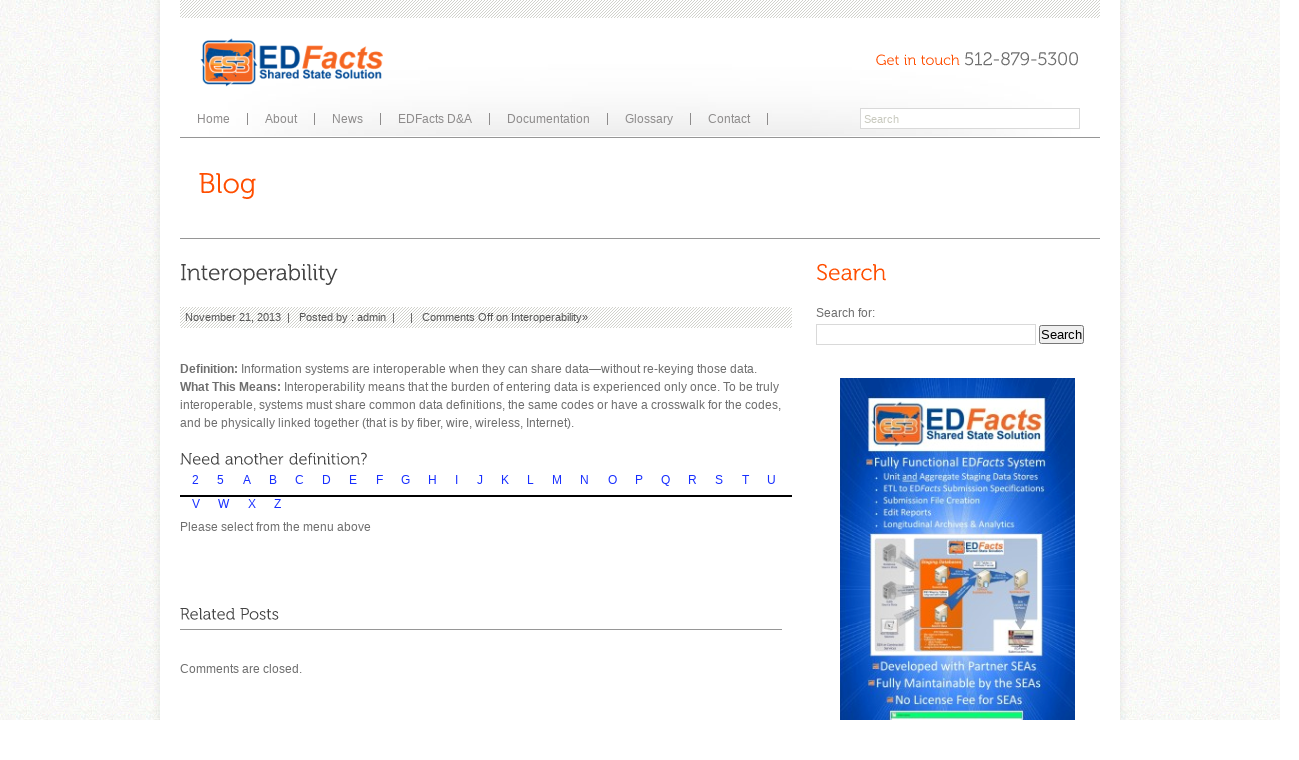

--- FILE ---
content_type: text/html; charset=UTF-8
request_url: http://www.es3facts.info/glossary/interoperability/
body_size: 18238
content:
<!DOCTYPE html PUBLIC "-//W3C//DTD XHTML 1.0 Strict//EN" "http://www.w3.org/TR/xhtml1/DTD/xhtml1-strict.dtd">
<html lang="en-US">
<head>
<meta http-equiv="Content-Type" content="text/html; charset=UTF-8"  />
<title>Interoperability - ES3Facts</title>
<meta name="generator" content="WordPress 4.7.3" />
<meta name="robots" content="follow, all" />
<link rel="alternate" type="application/rss+xml" title="ES3Facts RSS Feed" href="http://www.es3facts.info/feed/" />
<link rel="pingback" href="http://www.es3facts.info/xmlrpc.php" />
<link rel="shortcut icon" href="http://www.es3facts.info/wp-content/themes/agivee/images/favicon.ico"/>
<link rel='dns-prefetch' href='//s0.wp.com' />
<link rel='dns-prefetch' href='//s.w.org' />
<link rel="alternate" type="application/rss+xml" title="ES3Facts &raquo; Feed" href="http://www.es3facts.info/feed/" />
<link rel="alternate" type="application/rss+xml" title="ES3Facts &raquo; Comments Feed" href="http://www.es3facts.info/comments/feed/" />
		<script type="text/javascript">
			window._wpemojiSettings = {"baseUrl":"https:\/\/s.w.org\/images\/core\/emoji\/2.2.1\/72x72\/","ext":".png","svgUrl":"https:\/\/s.w.org\/images\/core\/emoji\/2.2.1\/svg\/","svgExt":".svg","source":{"concatemoji":"http:\/\/www.es3facts.info\/wp-includes\/js\/wp-emoji-release.min.js?ver=4.7.3"}};
			!function(a,b,c){function d(a){var b,c,d,e,f=String.fromCharCode;if(!k||!k.fillText)return!1;switch(k.clearRect(0,0,j.width,j.height),k.textBaseline="top",k.font="600 32px Arial",a){case"flag":return k.fillText(f(55356,56826,55356,56819),0,0),!(j.toDataURL().length<3e3)&&(k.clearRect(0,0,j.width,j.height),k.fillText(f(55356,57331,65039,8205,55356,57096),0,0),b=j.toDataURL(),k.clearRect(0,0,j.width,j.height),k.fillText(f(55356,57331,55356,57096),0,0),c=j.toDataURL(),b!==c);case"emoji4":return k.fillText(f(55357,56425,55356,57341,8205,55357,56507),0,0),d=j.toDataURL(),k.clearRect(0,0,j.width,j.height),k.fillText(f(55357,56425,55356,57341,55357,56507),0,0),e=j.toDataURL(),d!==e}return!1}function e(a){var c=b.createElement("script");c.src=a,c.defer=c.type="text/javascript",b.getElementsByTagName("head")[0].appendChild(c)}var f,g,h,i,j=b.createElement("canvas"),k=j.getContext&&j.getContext("2d");for(i=Array("flag","emoji4"),c.supports={everything:!0,everythingExceptFlag:!0},h=0;h<i.length;h++)c.supports[i[h]]=d(i[h]),c.supports.everything=c.supports.everything&&c.supports[i[h]],"flag"!==i[h]&&(c.supports.everythingExceptFlag=c.supports.everythingExceptFlag&&c.supports[i[h]]);c.supports.everythingExceptFlag=c.supports.everythingExceptFlag&&!c.supports.flag,c.DOMReady=!1,c.readyCallback=function(){c.DOMReady=!0},c.supports.everything||(g=function(){c.readyCallback()},b.addEventListener?(b.addEventListener("DOMContentLoaded",g,!1),a.addEventListener("load",g,!1)):(a.attachEvent("onload",g),b.attachEvent("onreadystatechange",function(){"complete"===b.readyState&&c.readyCallback()})),f=c.source||{},f.concatemoji?e(f.concatemoji):f.wpemoji&&f.twemoji&&(e(f.twemoji),e(f.wpemoji)))}(window,document,window._wpemojiSettings);
		</script>
		<style type="text/css">
img.wp-smiley,
img.emoji {
	display: inline !important;
	border: none !important;
	box-shadow: none !important;
	height: 1em !important;
	width: 1em !important;
	margin: 0 .07em !important;
	vertical-align: -0.1em !important;
	background: none !important;
	padding: 0 !important;
}
</style>
<link rel='stylesheet' id='agivee_css-css'  href='http://www.es3facts.info/wp-content/themes/agivee/style.css?ver=4.7.3' type='text/css' media='all' />
<link rel='stylesheet' id='agivee_ddsmoothmenu-css'  href='http://www.es3facts.info/wp-content/themes/agivee/css/ddsmoothmenu.css?ver=4.7.3' type='text/css' media='screen, all' />
<link rel='stylesheet' id='agivee_prettyPhoto-css'  href='http://www.es3facts.info/wp-content/themes/agivee/css/prettyPhoto.css?ver=4.7.3' type='text/css' media='screen, all' />
<link rel='stylesheet' id='wp-glossary-css-css'  href='http://www.es3facts.info/wp-content/plugins/wp-glossary/css/wp-glossary.css?ver=4.7.3' type='text/css' media='all' />
<link rel='stylesheet' id='wp-glossary-qtip-css-css'  href='http://www.es3facts.info/wp-content/plugins/wp-glossary/ext/jquery.qtip.css?ver=4.7.3' type='text/css' media='all' />
<link rel='stylesheet' id='jetpack_css-css'  href='http://www.es3facts.info/wp-content/plugins/jetpack/css/jetpack.css?ver=4.9' type='text/css' media='all' />
<script type='text/javascript' src='http://www.es3facts.info/wp-includes/js/jquery/jquery.js?ver=1.12.4'></script>
<script type='text/javascript' src='http://www.es3facts.info/wp-includes/js/jquery/jquery-migrate.min.js?ver=1.4.1'></script>
<script type='text/javascript'>
/* <![CDATA[ */
var related_posts_js_options = {"post_heading":"h4"};
/* ]]> */
</script>
<script type='text/javascript' src='http://www.es3facts.info/wp-content/plugins/jetpack/modules/related-posts/related-posts.js?ver=20150408'></script>
<link rel='https://api.w.org/' href='http://www.es3facts.info/wp-json/' />
<link rel="EditURI" type="application/rsd+xml" title="RSD" href="http://www.es3facts.info/xmlrpc.php?rsd" />
<link rel="wlwmanifest" type="application/wlwmanifest+xml" href="http://www.es3facts.info/wp-includes/wlwmanifest.xml" /> 
<link rel='prev' title='Internet2' href='http://www.es3facts.info/glossary/internet2/' />
<link rel='next' title='IP Address' href='http://www.es3facts.info/glossary/ip-address/' />
<meta name="generator" content="WordPress 4.7.3" />
<link rel="canonical" href="http://www.es3facts.info/glossary/interoperability/" />
<link rel="alternate" type="application/json+oembed" href="http://www.es3facts.info/wp-json/oembed/1.0/embed?url=http%3A%2F%2Fwww.es3facts.info%2Fglossary%2Finteroperability%2F" />
<link rel="alternate" type="text/xml+oembed" href="http://www.es3facts.info/wp-json/oembed/1.0/embed?url=http%3A%2F%2Fwww.es3facts.info%2Fglossary%2Finteroperability%2F&#038;format=xml" />

<link rel='dns-prefetch' href='//v0.wordpress.com'>
<link rel='dns-prefetch' href='//i0.wp.com'>
<link rel='dns-prefetch' href='//i1.wp.com'>
<link rel='dns-prefetch' href='//i2.wp.com'>
<style type='text/css'>img#wpstats{display:none}</style><!-- Custom CSS -->
<style type="text/css">
body {background-image: url(http://www.es3facts.info/wp-content/themes/agivee/images/pattern/default.jpg); } body { background-color: #ffffff;}body, p, ul, ol, blockquote { color:#6f6f6f;font-size:12px;font-family: Arial, sans-serif;}
</style><meta name="title" content="Interoperability | ES3Facts" />
<meta name="description" content="&nbsp; Definition: Information systems are interoperable when they can share data—without re-keying those data. What This Means: Interoperability means that the burden of entering data is experienced only once. To be truly interoperable, systems must share common data definitions, the same codes or have a crosswalk for the codes, and be physically linked together (that is&hellip;" />

<!-- Jetpack Open Graph Tags -->
<meta property="og:type" content="article" />
<meta property="og:title" content="Interoperability" />
<meta property="og:url" content="http://www.es3facts.info/glossary/interoperability/" />
<meta property="og:description" content="&nbsp; Definition: Information systems are interoperable when they can share data—without re-keying those data. What This Means: Interoperability means that the burden of entering data is experienc…" />
<meta property="article:published_time" content="2013-11-21T20:45:24+00:00" />
<meta property="article:modified_time" content="2013-11-21T20:45:24+00:00" />
<meta property="og:site_name" content="ES3Facts" />
<meta property="og:image" content="https://s0.wp.com/i/blank.jpg" />
<meta property="og:locale" content="en_US" />
<meta name="twitter:card" content="summary" />
<!--[if IE 6]>    
	<link href="http://www.es3facts.info/wp-content/themes/agivee/css/ie6.css" rel="stylesheet" type="text/css" />
    <script type="text/javascript" src="http://www.es3facts.info/wp-content/themes/agivee/js/DD_belatedPNG.js"></script>
	<script type="text/javascript"> 
	   DD_belatedPNG.fix('.page-container-inner');
     DD_belatedPNG.fix('#slideshow-navigation a');
     DD_belatedPNG.fix('#slideshow-navigation .activeSlide');
	   DD_belatedPNG.fix('img');	       
	</script>	
<![endif]-->
  <script type="text/javascript" src="http://www.es3facts.info/wp-content/themes/agivee/js/cufon-yui.js"></script>
    <script type="text/javascript" src="http://www.es3facts.info/wp-content/themes/agivee/js/fonts/Museo_300_300.font.js"></script>
  <script type="text/javascript">
      Cufon.replace('h1') ('h2') ('h3') ('h4') ('.phone') ('.textslide p') ('.pf-title')('.kwick_desc_title');
  </script>  

</head>
<body class="glossary-template-default single single-glossary postid-883">
	<div id="page-container">
    	<div class="page-container-inner">
            <div class="frame">
            <!-- BEGIN HEADER -->
            <div id="header">
            	<div id="top-header">
                	<div class="logo">
    							     								<a href="http://www.es3facts.info"><img src="http://www.es3facts.info/wp-content/uploads/2015/03/ES3Factswithesplogo17.png" alt="" /></a>								
                  </div>
                	                     <div class="phone"><span class="phone-get">Get in touch </span>512-879-5300</div>
                </div>
                <div id="bottom-header">
                	<div id="nav-menu">
                    <div id="smoothmenu1" class="ddsmoothmenu">
                    <ul id="menu-main-menu" class=""><li id="menu-item-1838" class="menu-item menu-item-type-custom menu-item-object-custom menu-item-home menu-item-1838"><a href="http://www.es3facts.info/">Home</a></li>
<li id="menu-item-1842" class="menu-item menu-item-type-post_type menu-item-object-page menu-item-has-children menu-item-1842"><a href="http://www.es3facts.info/about-2/">About</a>
<ul class="sub-menu">
	<li id="menu-item-1844" class="menu-item menu-item-type-post_type menu-item-object-page menu-item-1844"><a href="http://www.es3facts.info/management-team/">Support Team</a></li>
</ul>
</li>
<li id="menu-item-1843" class="menu-item menu-item-type-post_type menu-item-object-page menu-item-1843"><a href="http://www.es3facts.info/news/">News</a></li>
<li id="menu-item-1977" class="menu-item menu-item-type-post_type menu-item-object-page menu-item-1977"><a href="http://www.es3facts.info/edfacts-da/">EDFacts D&#038;A</a></li>
<li id="menu-item-1849" class="menu-item menu-item-type-post_type menu-item-object-page menu-item-1849"><a href="http://www.es3facts.info/library/">Documentation</a></li>
<li id="menu-item-1912" class="menu-item menu-item-type-post_type menu-item-object-page menu-item-1912"><a href="http://www.es3facts.info/glossary-a-to-z/">Glossary</a></li>
<li id="menu-item-1840" class="menu-item menu-item-type-post_type menu-item-object-page menu-item-1840"><a href="http://www.es3facts.info/contact/">Contact</a></li>
</ul>                          	
                    </div>                              
                 </div><!-- end of nav -->
                  <div id="search-box">
                      <form method="get" id="search" action="http://www.es3facts.info/" >
                        <p><input type="text" name="s" id="s" value="Search" onblur="if (this.value == ''){this.value = 'Search'; }" onfocus="if (this.value == 'Search') {this.value = ''; }"  />&nbsp;
                        <input type="submit" class="go" value="" />
                        </p>                	
                      </form>
                  </div><!-- end of search-box -->                    
                </div>
            </div>
            <!-- END OF HEADER -->
                        
            <!-- BEGIN PAGE TITLE -->
             <div id="page-title">              
                               <div class="title"><!-- your title page -->
                  	 <h1>Blog</h1>
                  </div>
                                    	  		     </div>            
            <!-- END OF PAGE TITLE -->
            
            <!-- BEGIN CONTENT -->
            <div id="content-inner">
               	<div id="content-left">
                     <div class="maincontent">
                        
                          <h2>Interoperability</h2>
                          <div class="blog-post">      
                          <div class="blog-posted-inner">
                          November 21, 2013&nbsp; | &nbsp; Posted by : <a href="http://www.es3facts.info/author/admin/" title="Posts by admin" rel="author">admin</a>&nbsp; | &nbsp;  &nbsp; | &nbsp;  <span>Comments Off<span class="screen-reader-text"> on Interoperability</span></span>&raquo;
                          </div>                         
                          <p>&nbsp;</p>
<p><strong>Definition: </strong>Information systems are interoperable when they can share data—without re-keying those data.</p>
<p><strong>What This Means:</strong> Interoperability means that the burden of entering data is experienced only once. To be truly interoperable, systems must share common data definitions, the same codes or have a crosswalk for the codes, and be physically linked together (that is by fiber, wire, wireless, Internet).</p>
<p>&nbsp;</p>
<h4>Need another definition?</h4>
<h4></h4>
<div class="glossary-atoz-wrapper">
<ul class="glossary-menu-atoz">
<li class="glossary-menu-item atoz-menu-2 atoz-clickable atozmenu-off" title="Terms: 1"  data-alpha="2"><a href="#2">2</a></li>
<li class="glossary-menu-item atoz-menu-5 atoz-clickable atozmenu-off" title="Terms: 1"  data-alpha="5"><a href="#5">5</a></li>
<li class="glossary-menu-item atoz-menu-a atoz-clickable atozmenu-off" title="Terms: 37"  data-alpha="a"><a href="#a">A</a></li>
<li class="glossary-menu-item atoz-menu-b atoz-clickable atozmenu-off" title="Terms: 19"  data-alpha="b"><a href="#b">B</a></li>
<li class="glossary-menu-item atoz-menu-c atoz-clickable atozmenu-off" title="Terms: 53"  data-alpha="c"><a href="#c">C</a></li>
<li class="glossary-menu-item atoz-menu-d atoz-clickable atozmenu-off" title="Terms: 51"  data-alpha="d"><a href="#d">D</a></li>
<li class="glossary-menu-item atoz-menu-e atoz-clickable atozmenu-off" title="Terms: 31"  data-alpha="e"><a href="#e">E</a></li>
<li class="glossary-menu-item atoz-menu-f atoz-clickable atozmenu-off" title="Terms: 20"  data-alpha="f"><a href="#f">F</a></li>
<li class="glossary-menu-item atoz-menu-g atoz-clickable atozmenu-off" title="Terms: 11"  data-alpha="g"><a href="#g">G</a></li>
<li class="glossary-menu-item atoz-menu-h atoz-clickable atozmenu-off" title="Terms: 11"  data-alpha="h"><a href="#h">H</a></li>
<li class="glossary-menu-item atoz-menu-i atoz-clickable atozmenu-off" title="Terms: 31"  data-alpha="i"><a href="#i">I</a></li>
<li class="glossary-menu-item atoz-menu-j atoz-clickable atozmenu-off" title="Terms: 4"  data-alpha="j"><a href="#j">J</a></li>
<li class="glossary-menu-item atoz-menu-k atoz-clickable atozmenu-off" title="Terms: 7"  data-alpha="k"><a href="#k">K</a></li>
<li class="glossary-menu-item atoz-menu-l atoz-clickable atozmenu-off" title="Terms: 26"  data-alpha="l"><a href="#l">L</a></li>
<li class="glossary-menu-item atoz-menu-m atoz-clickable atozmenu-off" title="Terms: 30"  data-alpha="m"><a href="#m">M</a></li>
<li class="glossary-menu-item atoz-menu-n atoz-clickable atozmenu-off" title="Terms: 24"  data-alpha="n"><a href="#n">N</a></li>
<li class="glossary-menu-item atoz-menu-o atoz-clickable atozmenu-off" title="Terms: 21"  data-alpha="o"><a href="#o">O</a></li>
<li class="glossary-menu-item atoz-menu-p atoz-clickable atozmenu-off" title="Terms: 40"  data-alpha="p"><a href="#p">P</a></li>
<li class="glossary-menu-item atoz-menu-q atoz-clickable atozmenu-off" title="Terms: 4"  data-alpha="q"><a href="#q">Q</a></li>
<li class="glossary-menu-item atoz-menu-r atoz-clickable atozmenu-off" title="Terms: 35"  data-alpha="r"><a href="#r">R</a></li>
<li class="glossary-menu-item atoz-menu-s atoz-clickable atozmenu-off" title="Terms: 77"  data-alpha="s"><a href="#s">S</a></li>
<li class="glossary-menu-item atoz-menu-t atoz-clickable atozmenu-off" title="Terms: 27"  data-alpha="t"><a href="#t">T</a></li>
<li class="glossary-menu-item atoz-menu-u atoz-clickable atozmenu-off" title="Terms: 11"  data-alpha="u"><a href="#u">U</a></li>
<li class="glossary-menu-item atoz-menu-v atoz-clickable atozmenu-off" title="Terms: 14"  data-alpha="v"><a href="#v">V</a></li>
<li class="glossary-menu-item atoz-menu-w atoz-clickable atozmenu-off" title="Terms: 18"  data-alpha="w"><a href="#w">W</a></li>
<li class="glossary-menu-item atoz-menu-x atoz-clickable atozmenu-off" title="Terms: 4"  data-alpha="x"><a href="#x">X</a></li>
<li class="glossary-menu-item atoz-menu-z atoz-clickable atozmenu-off" title="Terms: 4"  data-alpha="z"><a href="#z">Z</a></li>
</ul>
<div style="clear: both;"></div>
<div class="wpg-please-select">
<p>Please select from the menu above</p>
</div>
<div style="clear: both;"></div>
<div class="glossary-atoz-wrapper">
<ul class="glossary-atoz glossary-atoz-2 atozitems-off">
<li class="glossary-item atoz-li atoz-li-2"><a href="http://www.es3facts.info/glossary/21st-century-skills/" title="21st Century Skills" >21st Century Skills</a></li>
</ul>
<ul class="glossary-atoz glossary-atoz-5 atozitems-off">
<li class="glossary-item atoz-li atoz-li-5"><a href="http://www.es3facts.info/glossary/508-compliance/" title="508 Compliance" >508 Compliance</a></li>
</ul>
<ul class="glossary-atoz glossary-atoz-a atozitems-off">
<li class="glossary-item atoz-li atoz-li-a"><a href="http://www.es3facts.info/glossary/a-v/" title="A-V" >A-V</a></li>
<li class="glossary-item atoz-li atoz-li-a"><a href="http://www.es3facts.info/glossary/abstract/" title="Abstract" >Abstract</a></li>
<li class="glossary-item atoz-li atoz-li-a"><a href="http://www.es3facts.info/glossary/acceptable-policy/" title="Acceptable Use Policy" >Acceptable Use Policy</a></li>
<li class="glossary-item atoz-li atoz-li-a"><a href="http://www.es3facts.info/glossary/account/" title="Account Name" >Account Name</a></li>
<li class="glossary-item atoz-li atoz-li-a"><a href="http://www.es3facts.info/glossary/accountability-reports/" title="Accountability Reports" >Accountability Reports</a></li>
<li class="glossary-item atoz-li atoz-li-a"><a href="http://www.es3facts.info/glossary/action-reports/" title="Action Reports" >Action Reports</a></li>
<li class="glossary-item atoz-li atoz-li-a"><a href="http://www.es3facts.info/glossary/actionable-data/" title="Actionable Data" >Actionable Data</a></li>
<li class="glossary-item atoz-li atoz-li-a"><a href="http://www.es3facts.info/glossary/active/" title="Active Only" >Active Only</a></li>
<li class="glossary-item atoz-li atoz-li-a"><a href="http://www.es3facts.info/glossary/ad-hoc-query/" title="Ad Hoc Query" >Ad Hoc Query</a></li>
<li class="glossary-item atoz-li atoz-li-a"><a href="http://www.es3facts.info/glossary/administration-manual/" title="Administration Manual" >Administration Manual</a></li>
<li class="glossary-item atoz-li atoz-li-a"><a href="http://www.es3facts.info/glossary/administrator-security-role/" title="Administrator Security Role" >Administrator Security Role</a></li>
<li class="glossary-item atoz-li atoz-li-a"><a href="http://www.es3facts.info/glossary/adware/" title="Adware" >Adware</a></li>
<li class="glossary-item atoz-li atoz-li-a"><a href="http://www.es3facts.info/glossary/action-review/" title="After Action Review" >After Action Review</a></li>
<li class="glossary-item atoz-li atoz-li-a"><a href="http://www.es3facts.info/glossary/agent/" title="Agent" >Agent</a></li>
<li class="glossary-item atoz-li atoz-li-a"><a href="http://www.es3facts.info/glossary/algorithm/" title="Algorithm" >Algorithm</a></li>
<li class="glossary-item atoz-li atoz-li-a"><a href="http://www.es3facts.info/glossary/american-productivity-quality-center-apqc/" title="American Productivity and Quality Center (APQC)" >American Productivity and Quality Center (APQC)</a></li>
<li class="glossary-item atoz-li atoz-li-a"><a href="http://www.es3facts.info/glossary/anti-adware/" title="Anti-Adware" >Anti-Adware</a></li>
<li class="glossary-item atoz-li atoz-li-a"><a href="http://www.es3facts.info/glossary/anti-spyware/" title="Anti-Spyware" >Anti-Spyware</a></li>
<li class="glossary-item atoz-li atoz-li-a"><a href="http://www.es3facts.info/glossary/anti-virus-software/" title="Anti-Virus Software" >Anti-Virus Software</a></li>
<li class="glossary-item atoz-li atoz-li-a"><a href="http://www.es3facts.info/glossary/api-application-programming-interface/" title="API (Application Programming Interface)" >API (Application Programming Interface)</a></li>
<li class="glossary-item atoz-li atoz-li-a"><a href="http://www.es3facts.info/glossary/application/" title="Application" >Application</a></li>
<li class="glossary-item atoz-li atoz-li-a"><a href="http://www.es3facts.info/glossary/application-layer/" title="Application Layer" >Application Layer</a></li>
<li class="glossary-item atoz-li atoz-li-a"><a href="http://www.es3facts.info/glossary/ascii/" title="ASCII" >ASCII</a></li>
<li class="glossary-item atoz-li atoz-li-a"><a href="http://www.es3facts.info/glossary/asp-application-service-provider/" title="ASP (Application Service Provider)" >ASP (Application Service Provider)</a></li>
<li class="glossary-item atoz-li atoz-li-a"><a href="http://www.es3facts.info/glossary/assessment/" title="Assessment" >Assessment</a></li>
<li class="glossary-item atoz-li atoz-li-a"><a href="http://www.es3facts.info/glossary/link/" title="Associated Link" >Associated Link</a></li>
<li class="glossary-item atoz-li atoz-li-a"><a href="http://www.es3facts.info/glossary/asynchronous/" title="Asynchronous" >Asynchronous</a></li>
<li class="glossary-item atoz-li atoz-li-a"><a href="http://www.es3facts.info/glossary/atm/" title="ATM" >ATM</a></li>
<li class="glossary-item atoz-li atoz-li-a"><a href="http://www.es3facts.info/glossary/atomic/" title="Atomic" >Atomic</a></li>
<li class="glossary-item atoz-li atoz-li-a"><a href="http://www.es3facts.info/glossary/attribute/" title="Attribute" >Attribute</a></li>
<li class="glossary-item atoz-li atoz-li-a"><a href="http://www.es3facts.info/glossary/audit-report/" title="Audit Report" >Audit Report</a></li>
<li class="glossary-item atoz-li atoz-li-a"><a href="http://www.es3facts.info/glossary/audit-trail/" title="Audit Trail" >Audit Trail</a></li>
<li class="glossary-item atoz-li atoz-li-a"><a href="http://www.es3facts.info/glossary/authentication/" title="Authentication" >Authentication</a></li>
<li class="glossary-item atoz-li atoz-li-a"><a href="http://www.es3facts.info/glossary/authoritative-data-source/" title="Authoritative Data Source" >Authoritative Data Source</a></li>
<li class="glossary-item atoz-li atoz-li-a"><a href="http://www.es3facts.info/glossary/authoritative-provider/" title="Authoritative Provider" >Authoritative Provider</a></li>
<li class="glossary-item atoz-li atoz-li-a"><a href="http://www.es3facts.info/glossary/authorization/" title="Authorization" >Authorization</a></li>
<li class="glossary-item atoz-li atoz-li-a"><a href="http://www.es3facts.info/glossary/ayp-adequate-yearly-progress/" title="AYP (Adequate Yearly Progress)" >AYP (Adequate Yearly Progress)</a></li>
</ul>
<ul class="glossary-atoz glossary-atoz-b atozitems-off">
<li class="glossary-item atoz-li atoz-li-b"><a href="http://www.es3facts.info/glossary/office/" title="Back Office" >Back Office</a></li>
<li class="glossary-item atoz-li atoz-li-b"><a href="http://www.es3facts.info/glossary/back-up/" title="Back-Up" >Back-Up</a></li>
<li class="glossary-item atoz-li atoz-li-b"><a href="http://www.es3facts.info/glossary/balanced-scorecard/" title="Balanced Scorecard" >Balanced Scorecard</a></li>
<li class="glossary-item atoz-li atoz-li-b"><a href="http://www.es3facts.info/glossary/bandwidth/" title="Bandwidth" >Bandwidth</a></li>
<li class="glossary-item atoz-li atoz-li-b"><a href="http://www.es3facts.info/glossary/batch/" title="Batch" >Batch</a></li>
<li class="glossary-item atoz-li atoz-li-b"><a href="http://www.es3facts.info/glossary/beta-testing/" title="Beta Testing" >Beta Testing</a></li>
<li class="glossary-item atoz-li atoz-li-b"><a href="http://www.es3facts.info/glossary/bi-business-intelligence/" title="BI (Business Intelligence)" >BI (Business Intelligence)</a></li>
<li class="glossary-item atoz-li atoz-li-b"><a href="http://www.es3facts.info/glossary/big-data/" title="Big Data" >Big Data</a></li>
<li class="glossary-item atoz-li atoz-li-b"><a href="http://www.es3facts.info/glossary/bios/" title="BIOS" >BIOS</a></li>
<li class="glossary-item atoz-li atoz-li-b"><a href="http://www.es3facts.info/glossary/bits-or-bps/" title="Bits Per Second (or bps)" >Bits Per Second (or bps)</a></li>
<li class="glossary-item atoz-li atoz-li-b"><a href="http://www.es3facts.info/glossary/blog/" title="Blog" >Blog</a></li>
<li class="glossary-item atoz-li atoz-li-b"><a href="http://www.es3facts.info/glossary/bluetooth/" title="Bluetooth" >Bluetooth</a></li>
<li class="glossary-item atoz-li atoz-li-b"><a href="http://www.es3facts.info/glossary/boolean-data/" title="Boolean Data" >Boolean Data</a></li>
<li class="glossary-item atoz-li atoz-li-b"><a href="http://www.es3facts.info/glossary/bread-crumbs/" title="Bread Crumbs" >Bread Crumbs</a></li>
<li class="glossary-item atoz-li atoz-li-b"><a href="http://www.es3facts.info/glossary/broadband/" title="Broadband" >Broadband</a></li>
<li class="glossary-item atoz-li atoz-li-b"><a href="http://www.es3facts.info/glossary/browser-or-web-browser/" title="Browser (or Web browser)" >Browser (or Web browser)</a></li>
<li class="glossary-item atoz-li atoz-li-b"><a href="http://www.es3facts.info/glossary/business-continuation-plan/" title="Business Continuation Plan" >Business Continuation Plan</a></li>
<li class="glossary-item atoz-li atoz-li-b"><a href="http://www.es3facts.info/glossary/business-rule-logic/" title="Business Rule Logic" >Business Rule Logic</a></li>
<li class="glossary-item atoz-li atoz-li-b"><a href="http://www.es3facts.info/glossary/business-rules/" title="Business Rules" >Business Rules</a></li>
</ul>
<ul class="glossary-atoz glossary-atoz-c atozitems-off">
<li class="glossary-item atoz-li atoz-li-c"><a href="http://www.es3facts.info/glossary/cable-categories/" title="Cable Categories" >Cable Categories</a></li>
<li class="glossary-item atoz-li atoz-li-c"><a href="http://www.es3facts.info/glossary/cache/" title="Cache" >Cache</a></li>
<li class="glossary-item atoz-li atoz-li-c"><a href="http://www.es3facts.info/glossary/cad/" title="CAD" >CAD</a></li>
<li class="glossary-item atoz-li atoz-li-c"><a href="http://www.es3facts.info/glossary/cd-rom/" title="CD-ROM" >CD-ROM</a></li>
<li class="glossary-item atoz-li atoz-li-c"><a href="http://www.es3facts.info/glossary/cd-rw/" title="CD-RW" >CD-RW</a></li>
<li class="glossary-item atoz-li atoz-li-c"><a href="http://www.es3facts.info/glossary/certification/" title="Certification" >Certification</a></li>
<li class="glossary-item atoz-li atoz-li-c"><a href="http://www.es3facts.info/glossary/certify/" title="Certify" >Certify</a></li>
<li class="glossary-item atoz-li atoz-li-c"><a href="http://www.es3facts.info/glossary/change-data-capture-cdc/" title="Change Data Capture (CDC)" >Change Data Capture (CDC)</a></li>
<li class="glossary-item atoz-li atoz-li-c"><a href="http://www.es3facts.info/glossary/change-implications/" title="Change Implications" >Change Implications</a></li>
<li class="glossary-item atoz-li atoz-li-c"><a href="http://www.es3facts.info/glossary/change-order/" title="Change Order" >Change Order</a></li>
<li class="glossary-item atoz-li atoz-li-c"><a href="http://www.es3facts.info/glossary/change-type/" title="Change Type" >Change Type</a></li>
<li class="glossary-item atoz-li atoz-li-c"><a href="http://www.es3facts.info/glossary/choreography/" title="Choreography" >Choreography</a></li>
<li class="glossary-item atoz-li atoz-li-c"><a href="http://www.es3facts.info/glossary/chromebook/" title="Chromebook" >Chromebook</a></li>
<li class="glossary-item atoz-li atoz-li-c"><a href="http://www.es3facts.info/glossary/clientserver/" title="Client/Server" >Client/Server</a></li>
<li class="glossary-item atoz-li atoz-li-c"><a href="http://www.es3facts.info/glossary/cloud/" title="Cloud" >Cloud</a></li>
<li class="glossary-item atoz-li atoz-li-c"><a href="http://www.es3facts.info/glossary/cobol/" title="COBOL" >COBOL</a></li>
<li class="glossary-item atoz-li atoz-li-c"><a href="http://www.es3facts.info/glossary/code/" title="Code" >Code</a></li>
<li class="glossary-item atoz-li atoz-li-c"><a href="http://www.es3facts.info/glossary/collection/" title="Collection" >Collection</a></li>
<li class="glossary-item atoz-li atoz-li-c"><a href="http://www.es3facts.info/glossary/collection-burden/" title="Collection Burden" >Collection Burden</a></li>
<li class="glossary-item atoz-li atoz-li-c"><a href="http://www.es3facts.info/glossary/collection-item/" title="Collection Item" >Collection Item</a></li>
<li class="glossary-item atoz-li atoz-li-c"><a href="http://www.es3facts.info/glossary/colelction-method/" title="Collection Method" >Collection Method</a></li>
<li class="glossary-item atoz-li atoz-li-c"><a href="http://www.es3facts.info/glossary/collection-2/" title="Collection Name" >Collection Name</a></li>
<li class="glossary-item atoz-li atoz-li-c"><a href="http://www.es3facts.info/glossary/collection-number/" title="Collection Number" >Collection Number</a></li>
<li class="glossary-item atoz-li atoz-li-c"><a href="http://www.es3facts.info/glossary/collection-set/" title="Collection Set" >Collection Set</a></li>
<li class="glossary-item atoz-li atoz-li-c"><a href="http://www.es3facts.info/glossary/collection-type/" title="Collection Type" >Collection Type</a></li>
<li class="glossary-item atoz-li atoz-li-c"><a href="http://www.es3facts.info/glossary/collection-window-closing-date/" title="Collection Window Closing Date" >Collection Window Closing Date</a></li>
<li class="glossary-item atoz-li atoz-li-c"><a href="http://www.es3facts.info/glossary/collection-window-opening-date/" title="Collection Window Opening Date" >Collection Window Opening Date</a></li>
<li class="glossary-item atoz-li atoz-li-c"><a href="http://www.es3facts.info/glossary/column/" title="Column" >Column</a></li>
<li class="glossary-item atoz-li atoz-li-c"><a href="http://www.es3facts.info/glossary/column-description/" title="Column Description" >Column Description</a></li>
<li class="glossary-item atoz-li atoz-li-c"><a href="http://www.es3facts.info/glossary/column-format/" title="Column Format" >Column Format</a></li>
<li class="glossary-item atoz-li atoz-li-c"><a href="http://www.es3facts.info/glossary/committee/" title="Committee" >Committee</a></li>
<li class="glossary-item atoz-li atoz-li-c"><a href="http://www.es3facts.info/glossary/common-core-state-standards/" title="Common Core State Standards" >Common Core State Standards</a></li>
<li class="glossary-item atoz-li atoz-li-c"><a href="http://www.es3facts.info/glossary/common-data-definition/" title="Common Data Definition" >Common Data Definition</a></li>
<li class="glossary-item atoz-li atoz-li-c"><a href="http://www.es3facts.info/glossary/common-elements/" title="Common Elements" >Common Elements</a></li>
<li class="glossary-item atoz-li atoz-li-c"><a href="http://www.es3facts.info/glossary/community-interest/" title="Community of Interest" >Community of Interest</a></li>
<li class="glossary-item atoz-li atoz-li-c"><a href="http://www.es3facts.info/glossary/community-practice/" title="Community of Practice" >Community of Practice</a></li>
<li class="glossary-item atoz-li atoz-li-c"><a href="http://www.es3facts.info/glossary/compliance-report/" title="Compliance Report" >Compliance Report</a></li>
<li class="glossary-item atoz-li atoz-li-c"><a href="http://www.es3facts.info/glossary/computer-security/" title="Computer Security" >Computer Security</a></li>
<li class="glossary-item atoz-li atoz-li-c"><a href="http://www.es3facts.info/glossary/confidential-data/" title="Confidential Data" >Confidential Data</a></li>
<li class="glossary-item atoz-li atoz-li-c"><a href="http://www.es3facts.info/glossary/confidentiality/" title="Confidentiality" >Confidentiality</a></li>
<li class="glossary-item atoz-li atoz-li-c"><a href="http://www.es3facts.info/glossary/cots-commercial-off-the-shelf/" title="COTS (Commercial Off-the-Shelf)" >COTS (Commercial Off-the-Shelf)</a></li>
<li class="glossary-item atoz-li atoz-li-c"><a href="http://www.es3facts.info/glossary/coursewalk/" title="CourseWalk" >CourseWalk</a></li>
<li class="glossary-item atoz-li atoz-li-c"><a href="http://www.es3facts.info/glossary/coverage-period-date/" title="Coverage Period End Date" >Coverage Period End Date</a></li>
<li class="glossary-item atoz-li atoz-li-c"><a href="http://www.es3facts.info/glossary/coverage-period-start-date/" title="Coverage Period Start Date" >Coverage Period Start Date</a></li>
<li class="glossary-item atoz-li atoz-li-c"><a href="http://www.es3facts.info/glossary/crm-customer-relationship-management/" title="CRM (Customer Relationship Management)" >CRM (Customer Relationship Management)</a></li>
<li class="glossary-item atoz-li atoz-li-c"><a href="http://www.es3facts.info/glossary/cross-collection-clean-up-window-closing-date/" title="Cross-Collection Clean-Up Window Closing Date" >Cross-Collection Clean-Up Window Closing Date</a></li>
<li class="glossary-item atoz-li atoz-li-c"><a href="http://www.es3facts.info/glossary/cross-collection-clean-up-window-opening-date/" title="Cross-Collection Clean-Up Window Opening Date" >Cross-Collection Clean-Up Window Opening Date</a></li>
<li class="glossary-item atoz-li atoz-li-c"><a href="http://www.es3facts.info/glossary/crosswalk/" title="Crosswalk" >Crosswalk</a></li>
<li class="glossary-item atoz-li atoz-li-c"><a href="http://www.es3facts.info/glossary/crosswalking/" title="Crosswalking" >Crosswalking</a></li>
<li class="glossary-item atoz-li atoz-li-c"><a href="http://www.es3facts.info/glossary/csv-comma-separated-value/" title="CSV (Comma Separated Value)" >CSV (Comma Separated Value)</a></li>
<li class="glossary-item atoz-li atoz-li-c"><a href="http://www.es3facts.info/glossary/curriculum/" title="Curriculum" >Curriculum</a></li>
<li class="glossary-item atoz-li atoz-li-c"><a href="http://www.es3facts.info/glossary/cyber-safety/" title="Cyber-Safety" >Cyber-Safety</a></li>
<li class="glossary-item atoz-li atoz-li-c"><a href="http://www.es3facts.info/glossary/cycle-time/" title="Cycle Time" >Cycle Time</a></li>
</ul>
<ul class="glossary-atoz glossary-atoz-d atozitems-off">
<li class="glossary-item atoz-li atoz-li-d"><a href="http://www.es3facts.info/glossary/d3m-data-driven-decision-making/" title="D3M (Data-Driven Decision Making)" >D3M (Data-Driven Decision Making)</a></li>
<li class="glossary-item atoz-li atoz-li-d"><a href="http://www.es3facts.info/glossary/d3m-framework/" title="D3M Framework" >D3M Framework</a></li>
<li class="glossary-item atoz-li atoz-li-d"><a href="http://www.es3facts.info/glossary/dashboard/" title="Dashboard" >Dashboard</a></li>
<li class="glossary-item atoz-li atoz-li-d"><a href="http://www.es3facts.info/glossary/data-access-management-policy/" title="Data Access And Management Policy" >Data Access And Management Policy</a></li>
<li class="glossary-item atoz-li atoz-li-d"><a href="http://www.es3facts.info/glossary/data-architecture/" title="Data Architecture" >Data Architecture</a></li>
<li class="glossary-item atoz-li atoz-li-d"><a href="http://www.es3facts.info/glossary/data-backup/" title="Data Backup" >Data Backup</a></li>
<li class="glossary-item atoz-li atoz-li-d"><a href="http://www.es3facts.info/glossary/data-dictionary/" title="Data Dictionary" >Data Dictionary</a></li>
<li class="glossary-item atoz-li atoz-li-d"><a href="http://www.es3facts.info/glossary/data-governance-2/" title="Data Governance" >Data Governance</a></li>
<li class="glossary-item atoz-li atoz-li-d"><a href="http://www.es3facts.info/glossary/data-governance/" title="Data Governance" >Data Governance</a></li>
<li class="glossary-item atoz-li atoz-li-d"><a href="http://www.es3facts.info/glossary/data-grid-view/" title="Data Grid View" >Data Grid View</a></li>
<li class="glossary-item atoz-li atoz-li-d"><a href="http://www.es3facts.info/glossary/data-length/" title="Data Length" >Data Length</a></li>
<li class="glossary-item atoz-li atoz-li-d"><a href="http://www.es3facts.info/glossary/data-management/" title="Data Management" >Data Management</a></li>
<li class="glossary-item atoz-li atoz-li-d"><a href="http://www.es3facts.info/glossary/data-manipulation-language/" title="Data Manipulation Language (DML)" >Data Manipulation Language (DML)</a></li>
<li class="glossary-item atoz-li atoz-li-d"><a href="http://www.es3facts.info/glossary/data-model/" title="Data Model" >Data Model</a></li>
<li class="glossary-item atoz-li atoz-li-d"><a href="http://www.es3facts.info/glossary/data-object/" title="Data Object" >Data Object</a></li>
<li class="glossary-item atoz-li atoz-li-d"><a href="http://www.es3facts.info/glossary/data-quality/" title="Data Quality" >Data Quality</a></li>
<li class="glossary-item atoz-li atoz-li-d"><a href="http://www.es3facts.info/glossary/data-quality-rules/" title="Data Quality Rules" >Data Quality Rules</a></li>
<li class="glossary-item atoz-li atoz-li-d"><a href="http://www.es3facts.info/glossary/data-source/" title="Data Source" >Data Source</a></li>
<li class="glossary-item atoz-li atoz-li-d"><a href="http://www.es3facts.info/glossary/data-steward/" title="Data Steward" >Data Steward</a></li>
<li class="glossary-item atoz-li atoz-li-d"><a href="http://www.es3facts.info/glossary/data-store-database-data-warehouse-data-mart-anaylsis-database/" title="Data Store, Database, Data Warehouse, Data Mart, Anaylsis Database" >Data Store, Database, Data Warehouse, Data Mart, Anaylsis Database</a></li>
<li class="glossary-item atoz-li atoz-li-d"><a href="http://www.es3facts.info/glossary/data-type/" title="Data Type" >Data Type</a></li>
<li class="glossary-item atoz-li atoz-li-d"><a href="http://www.es3facts.info/glossary/database/" title="Database" >Database</a></li>
<li class="glossary-item atoz-li atoz-li-d"><a href="http://www.es3facts.info/glossary/database-software-title/" title="Database Software Title" >Database Software Title</a></li>
<li class="glossary-item atoz-li atoz-li-d"><a href="http://www.es3facts.info/glossary/database-software-version/" title="Database Software Version" >Database Software Version</a></li>
<li class="glossary-item atoz-li atoz-li-d"><a href="http://www.es3facts.info/glossary/databaseinstance/" title="Database/Instance Name" >Database/Instance Name</a></li>
<li class="glossary-item atoz-li atoz-li-d"><a href="http://www.es3facts.info/glossary/dataspecs-3/" title="DataSpecs" >DataSpecs</a></li>
<li class="glossary-item atoz-li atoz-li-d"><a href="http://www.es3facts.info/glossary/dba-database-administrator/" title="DBA (Database Administrator)" >DBA (Database Administrator)</a></li>
<li class="glossary-item atoz-li atoz-li-d"><a href="http://www.es3facts.info/glossary/dbms-database-management-system/" title="DBMS (Database Management System)" >DBMS (Database Management System)</a></li>
<li class="glossary-item atoz-li atoz-li-d"><a href="http://www.es3facts.info/glossary/decision-dupport-system/" title="Decision Dupport System" >Decision Dupport System</a></li>
<li class="glossary-item atoz-li atoz-li-d"><a href="http://www.es3facts.info/glossary/default/" title="Default Value" >Default Value</a></li>
<li class="glossary-item atoz-li atoz-li-d"><a href="http://www.es3facts.info/glossary/detail-level/" title="Detail Level" >Detail Level</a></li>
<li class="glossary-item atoz-li atoz-li-d"><a href="http://www.es3facts.info/glossary/dhcp/" title="DHCP" >DHCP</a></li>
<li class="glossary-item atoz-li atoz-li-d"><a href="http://www.es3facts.info/glossary/dial-up-service/" title="Dial-Up Service" >Dial-Up Service</a></li>
<li class="glossary-item atoz-li atoz-li-d"><a href="http://www.es3facts.info/glossary/dictionary-element/" title="Dictionary Element" >Dictionary Element</a></li>
<li class="glossary-item atoz-li atoz-li-d"><a href="http://www.es3facts.info/glossary/digital/" title="Digital" >Digital</a></li>
<li class="glossary-item atoz-li atoz-li-d"><a href="http://www.es3facts.info/glossary/dimm/" title="DIMM" >DIMM</a></li>
<li class="glossary-item atoz-li atoz-li-d"><a href="http://www.es3facts.info/glossary/directory-service/" title="Directory Service" >Directory Service</a></li>
<li class="glossary-item atoz-li atoz-li-d"><a href="http://www.es3facts.info/glossary/disaster-prevention-recovery/" title="Disaster Prevention and Recovery" >Disaster Prevention and Recovery</a></li>
<li class="glossary-item atoz-li atoz-li-d"><a href="http://www.es3facts.info/glossary/display/" title="Display Name" >Display Name</a></li>
<li class="glossary-item atoz-li atoz-li-d"><a href="http://www.es3facts.info/glossary/distance-learning/" title="Distance Learning" >Distance Learning</a></li>
<li class="glossary-item atoz-li atoz-li-d"><a href="http://www.es3facts.info/glossary/domain-service/" title="Domain Name Service" >Domain Name Service</a></li>
<li class="glossary-item atoz-li atoz-li-d"><a href="http://www.es3facts.info/glossary/dos/" title="DOS" >DOS</a></li>
<li class="glossary-item atoz-li atoz-li-d"><a href="http://www.es3facts.info/glossary/download/" title="Download" >Download</a></li>
<li class="glossary-item atoz-li atoz-li-d"><a href="http://www.es3facts.info/glossary/dpi/" title="DPI" >DPI</a></li>
<li class="glossary-item atoz-li atoz-li-d"><a href="http://www.es3facts.info/glossary/dsl/" title="DSL" >DSL</a></li>
<li class="glossary-item atoz-li atoz-li-d"><a href="http://www.es3facts.info/glossary/due-date/" title="Due Date" >Due Date</a></li>
<li class="glossary-item atoz-li atoz-li-d"><a href="http://www.es3facts.info/glossary/dv-tape/" title="DV Tape" >DV Tape</a></li>
<li class="glossary-item atoz-li atoz-li-d"><a href="http://www.es3facts.info/glossary/dvd/" title="DVD" >DVD</a></li>
<li class="glossary-item atoz-li atoz-li-d"><a href="http://www.es3facts.info/glossary/dvd-r/" title="DVD-R" >DVD-R</a></li>
<li class="glossary-item atoz-li atoz-li-d"><a href="http://www.es3facts.info/glossary/dvd-ram/" title="DVD-RAM" >DVD-RAM</a></li>
<li class="glossary-item atoz-li atoz-li-d"><a href="http://www.es3facts.info/glossary/dvd-rw/" title="DVD-RW" >DVD-RW</a></li>
</ul>
<ul class="glossary-atoz glossary-atoz-e atozitems-off">
<li class="glossary-item atoz-li atoz-li-e"><a href="http://www.es3facts.info/glossary/early-warning-system/" title="Early Warning System" >Early Warning System</a></li>
<li class="glossary-item atoz-li atoz-li-e"><a href="http://www.es3facts.info/glossary/ed-fi/" title="Ed-Fi" >Ed-Fi</a></li>
<li class="glossary-item atoz-li atoz-li-e"><a href="http://www.es3facts.info/glossary/eden-education-data-exchange-networkedfacts/" title="EDEN (Education Data Exchange Network)/EDFacts" >EDEN (Education Data Exchange Network)/EDFacts</a></li>
<li class="glossary-item atoz-li atoz-li-e"><a href="http://www.es3facts.info/glossary/edfacts/" title="EDFacts" >EDFacts</a></li>
<li class="glossary-item atoz-li atoz-li-e"><a href="http://www.es3facts.info/glossary/edfacts-shared-state-solution-es3/" title="EDFacts Shared State Solution (ES3)" >EDFacts Shared State Solution (ES3)</a></li>
<li class="glossary-item atoz-li atoz-li-e"><a href="http://www.es3facts.info/glossary/edi-electronic-data-interchange/" title="EDI (Electronic Data Interchange)" >EDI (Electronic Data Interchange)</a></li>
<li class="glossary-item atoz-li atoz-li-e"><a href="http://www.es3facts.info/glossary/editor-security-role/" title="Editor Security Role" >Editor Security Role</a></li>
<li class="glossary-item atoz-li atoz-li-e"><a href="http://www.es3facts.info/glossary/effective-date/" title="Effective Date" >Effective Date</a></li>
<li class="glossary-item atoz-li atoz-li-e"><a href="http://www.es3facts.info/glossary/element/" title="Element" >Element</a></li>
<li class="glossary-item atoz-li atoz-li-e"><a href="http://www.es3facts.info/glossary/element-categorization/" title="Element Categorization" >Element Categorization</a></li>
<li class="glossary-item atoz-li atoz-li-e"><a href="http://www.es3facts.info/glossary/element-2/" title="Element Name" >Element Name</a></li>
<li class="glossary-item atoz-li atoz-li-e"><a href="http://www.es3facts.info/glossary/element-type/" title="Element Type" >Element Type</a></li>
<li class="glossary-item atoz-li atoz-li-e"><a href="http://www.es3facts.info/glossary/email/" title="Email" >Email</a></li>
<li class="glossary-item atoz-li atoz-li-e"><a href="http://www.es3facts.info/glossary/email-attachment/" title="Email Attachment" >Email Attachment</a></li>
<li class="glossary-item atoz-li atoz-li-e"><a href="http://www.es3facts.info/glossary/encryption/" title="Encryption" >Encryption</a></li>
<li class="glossary-item atoz-li atoz-li-e"><a href="http://www.es3facts.info/glossary/enterprise/" title="Enterprise" >Enterprise</a></li>
<li class="glossary-item atoz-li atoz-li-e"><a href="http://www.es3facts.info/glossary/entity-relationship-diagram/" title="Entity Relationship Diagram" >Entity Relationship Diagram</a></li>
<li class="glossary-item atoz-li atoz-li-e"><a href="http://www.es3facts.info/glossary/environment/" title="Environment" >Environment</a></li>
<li class="glossary-item atoz-li atoz-li-e"><a href="http://www.es3facts.info/glossary/erp-enterprise-resource-planning/" title="ERP (Enterprise Resource Planning)" >ERP (Enterprise Resource Planning)</a></li>
<li class="glossary-item atoz-li atoz-li-e"><a href="http://www.es3facts.info/glossary/esp-administrator-security-role/" title="ESP Administrator Security Role" >ESP Administrator Security Role</a></li>
<li class="glossary-item atoz-li atoz-li-e"><a href="http://www.es3facts.info/glossary/esp-staff-application-role/" title="ESP Staff Application Role" >ESP Staff Application Role</a></li>
<li class="glossary-item atoz-li atoz-li-e"><a href="http://www.es3facts.info/glossary/ethernet/" title="Ethernet" >Ethernet</a></li>
<li class="glossary-item atoz-li atoz-li-e"><a href="http://www.es3facts.info/glossary/etl-extract-transform-load/" title="ETL (Extract, Transform, Load)" >ETL (Extract, Transform, Load)</a></li>
<li class="glossary-item atoz-li atoz-li-e"><a href="http://www.es3facts.info/glossary/event/" title="Event" >Event</a></li>
<li class="glossary-item atoz-li atoz-li-e"><a href="http://www.es3facts.info/glossary/expansion-card/" title="Expansion Card" >Expansion Card</a></li>
<li class="glossary-item atoz-li atoz-li-e"><a href="http://www.es3facts.info/glossary/expected-number-respondents/" title="Expected Number of Respondents" >Expected Number of Respondents</a></li>
<li class="glossary-item atoz-li atoz-li-e"><a href="http://www.es3facts.info/glossary/expiration-date/" title="Expiration Date" >Expiration Date</a></li>
<li class="glossary-item atoz-li atoz-li-e"><a href="http://www.es3facts.info/glossary/extensibility/" title="Extensibility" >Extensibility</a></li>
<li class="glossary-item atoz-li atoz-li-e"><a href="http://www.es3facts.info/glossary/extension/" title="Extension" >Extension</a></li>
<li class="glossary-item atoz-li atoz-li-e"><a href="http://www.es3facts.info/glossary/external-researcher/" title="External Researcher" >External Researcher</a></li>
<li class="glossary-item atoz-li atoz-li-e"><a href="http://www.es3facts.info/glossary/external-source/" title="External Source" >External Source</a></li>
</ul>
<ul class="glossary-atoz glossary-atoz-f atozitems-off">
<li class="glossary-item atoz-li atoz-li-f"><a href="http://www.es3facts.info/glossary/fail/" title="Fail Over" >Fail Over</a></li>
<li class="glossary-item atoz-li atoz-li-f"><a href="http://www.es3facts.info/glossary/faq/" title="FAQ" >FAQ</a></li>
<li class="glossary-item atoz-li atoz-li-f"><a href="http://www.es3facts.info/glossary/fep-fluent-english-proficient/" title="FEP (Fluent English Proficient)" >FEP (Fluent English Proficient)</a></li>
<li class="glossary-item atoz-li atoz-li-f"><a href="http://www.es3facts.info/glossary/ferpa-family-educational-rights-privacy-act/" title="FERPA (Family Educational Rights and Privacy Act)" >FERPA (Family Educational Rights and Privacy Act)</a></li>
<li class="glossary-item atoz-li atoz-li-f"><a href="http://www.es3facts.info/glossary/field/" title="Field Name" >Field Name</a></li>
<li class="glossary-item atoz-li atoz-li-f"><a href="http://www.es3facts.info/glossary/field-names-associate-rule/" title="Field Name(s) to associate with Rule" >Field Name(s) to associate with Rule</a></li>
<li class="glossary-item atoz-li atoz-li-f"><a href="http://www.es3facts.info/glossary/file-server/" title="File Server Name" >File Server Name</a></li>
<li class="glossary-item atoz-li atoz-li-f"><a href="http://www.es3facts.info/glossary/file-sharing/" title="File Sharing" >File Sharing</a></li>
<li class="glossary-item atoz-li atoz-li-f"><a href="http://www.es3facts.info/glossary/filter/" title="Filter" >Filter</a></li>
<li class="glossary-item atoz-li atoz-li-f"><a href="http://www.es3facts.info/glossary/firewall/" title="Firewall" >Firewall</a></li>
<li class="glossary-item atoz-li atoz-li-f"><a href="http://www.es3facts.info/glossary/firewire/" title="Firewire" >Firewire</a></li>
<li class="glossary-item atoz-li atoz-li-f"><a href="http://www.es3facts.info/glossary/flash-drive/" title="Flash Drive" >Flash Drive</a></li>
<li class="glossary-item atoz-li atoz-li-f"><a href="http://www.es3facts.info/glossary/flat-panel-display/" title="Flat Panel Display" >Flat Panel Display</a></li>
<li class="glossary-item atoz-li atoz-li-f"><a href="http://www.es3facts.info/glossary/flipped-learning/" title="Flipped Learning" >Flipped Learning</a></li>
<li class="glossary-item atoz-li atoz-li-f"><a href="http://www.es3facts.info/glossary/for-profit-nonprofit-education-management-organizations-emos/" title="For-profit and nonprofit education management organizations (EMOs)" >For-profit and nonprofit education management organizations (EMOs)</a></li>
<li class="glossary-item atoz-li atoz-li-f"><a href="http://www.es3facts.info/glossary/format/" title="Format" >Format</a></li>
<li class="glossary-item atoz-li atoz-li-f"><a href="http://www.es3facts.info/glossary/formula/" title="Formula" >Formula</a></li>
<li class="glossary-item atoz-li atoz-li-f"><a href="http://www.es3facts.info/glossary/front-end-processor/" title="Front-End Processor" >Front-End Processor</a></li>
<li class="glossary-item atoz-li atoz-li-f"><a href="http://www.es3facts.info/glossary/ftp/" title="FTP" >FTP</a></li>
<li class="glossary-item atoz-li atoz-li-f"><a href="http://www.es3facts.info/glossary/fuzzy-logic/" title="Fuzzy Logic" >Fuzzy Logic</a></li>
</ul>
<ul class="glossary-atoz glossary-atoz-g atozitems-off">
<li class="glossary-item atoz-li atoz-li-g"><a href="http://www.es3facts.info/glossary/gap-analysis/" title="Gap Analysis" >Gap Analysis</a></li>
<li class="glossary-item atoz-li atoz-li-g"><a href="http://www.es3facts.info/glossary/ghz/" title="GHz" >GHz</a></li>
<li class="glossary-item atoz-li atoz-li-g"><a href="http://www.es3facts.info/glossary/gif/" title="GIF" >GIF</a></li>
<li class="glossary-item atoz-li atoz-li-g"><a href="http://www.es3facts.info/glossary/gigabit/" title="Gigabit" >Gigabit</a></li>
<li class="glossary-item atoz-li atoz-li-g"><a href="http://www.es3facts.info/glossary/gigabyte-gb/" title="Gigabyte (GB)" >Gigabyte (GB)</a></li>
<li class="glossary-item atoz-li atoz-li-g"><a href="http://www.es3facts.info/glossary/gis/" title="GIS" >GIS</a></li>
<li class="glossary-item atoz-li atoz-li-g"><a href="http://www.es3facts.info/glossary/google/" title="Google" >Google</a></li>
<li class="glossary-item atoz-li atoz-li-g"><a href="http://www.es3facts.info/glossary/gps-global-positioning-system/" title="GPS (Global Positioning System)" >GPS (Global Positioning System)</a></li>
<li class="glossary-item atoz-li atoz-li-g"><a href="http://www.es3facts.info/glossary/growth-model/" title="Growth Model" >Growth Model</a></li>
<li class="glossary-item atoz-li atoz-li-g"><a href="http://www.es3facts.info/glossary/gui/" title="GUI" >GUI</a></li>
<li class="glossary-item atoz-li atoz-li-g"><a href="http://www.es3facts.info/glossary/guid-globally-unique-identifier/" title="GUID (Globally Unique Identifier)" >GUID (Globally Unique Identifier)</a></li>
</ul>
<ul class="glossary-atoz glossary-atoz-h atozitems-off">
<li class="glossary-item atoz-li atoz-li-h"><a href="http://www.es3facts.info/glossary/hard-drive/" title="Hard Drive" >Hard Drive</a></li>
<li class="glossary-item atoz-li atoz-li-h"><a href="http://www.es3facts.info/glossary/hdtv/" title="HDTV" >HDTV</a></li>
<li class="glossary-item atoz-li atoz-li-h"><a href="http://www.es3facts.info/glossary/home-page/" title="Home Page" >Home Page</a></li>
<li class="glossary-item atoz-li atoz-li-h"><a href="http://www.es3facts.info/glossary/honeypot/" title="Honeypot" >Honeypot</a></li>
<li class="glossary-item atoz-li atoz-li-h"><a href="http://www.es3facts.info/glossary/horizontal-interoperability/" title="Horizontal Interoperability" >Horizontal Interoperability</a></li>
<li class="glossary-item atoz-li atoz-li-h"><a href="http://www.es3facts.info/glossary/hot-back-up-site/" title="Hot Back-Up Site" >Hot Back-Up Site</a></li>
<li class="glossary-item atoz-li atoz-li-h"><a href="http://www.es3facts.info/glossary/hotspot/" title="Hotspot" >Hotspot</a></li>
<li class="glossary-item atoz-li atoz-li-h"><a href="http://www.es3facts.info/glossary/hp/" title="HP" >HP</a></li>
<li class="glossary-item atoz-li atoz-li-h"><a href="http://www.es3facts.info/glossary/html-hypertext-markup-language/" title="HTML (HyperText Markup Language)" >HTML (HyperText Markup Language)</a></li>
<li class="glossary-item atoz-li atoz-li-h"><a href="http://www.es3facts.info/glossary/http-hypertext-transfer-protocol/" title="HTTP (HyperText Transfer Protocol)" >HTTP (HyperText Transfer Protocol)</a></li>
<li class="glossary-item atoz-li atoz-li-h"><a href="http://www.es3facts.info/glossary/https-hypertext-transfer-protocol-secure/" title="HTTPS (HyperText Transfer Protocol Secure)" >HTTPS (HyperText Transfer Protocol Secure)</a></li>
</ul>
<ul class="glossary-atoz glossary-atoz-i atozitems-off">
<li class="glossary-item atoz-li atoz-li-i"><a href="http://www.es3facts.info/glossary/identity-management/" title="Identity Management" >Identity Management</a></li>
<li class="glossary-item atoz-li atoz-li-i"><a href="http://www.es3facts.info/glossary/identity-theft/" title="Identity theft" >Identity theft</a></li>
<li class="glossary-item atoz-li atoz-li-i"><a href="http://www.es3facts.info/glossary/iep-individualized-education-plan/" title="IEP (Individualized Education Plan)" >IEP (Individualized Education Plan)</a></li>
<li class="glossary-item atoz-li atoz-li-i"><a href="http://www.es3facts.info/glossary/im/" title="IM" >IM</a></li>
<li class="glossary-item atoz-li atoz-li-i"><a href="http://www.es3facts.info/glossary/imap/" title="IMAP" >IMAP</a></li>
<li class="glossary-item atoz-li atoz-li-i"><a href="http://www.es3facts.info/glossary/inbox/" title="Inbox" >Inbox</a></li>
<li class="glossary-item atoz-li atoz-li-i"><a href="http://www.es3facts.info/glossary/incident-response/" title="Incident response" >Incident response</a></li>
<li class="glossary-item atoz-li atoz-li-i"><a href="http://www.es3facts.info/glossary/index/" title="Index" >Index</a></li>
<li class="glossary-item atoz-li atoz-li-i"><a href="http://www.es3facts.info/glossary/indicator/" title="Indicator" >Indicator</a></li>
<li class="glossary-item atoz-li atoz-li-i"><a href="http://www.es3facts.info/glossary/information-systems-architecture-isa/" title="Information Systems Architecture (ISA)" >Information Systems Architecture (ISA)</a></li>
<li class="glossary-item atoz-li atoz-li-i"><a href="http://www.es3facts.info/glossary/information-technology/" title="Information technology" >Information technology</a></li>
<li class="glossary-item atoz-li atoz-li-i"><a href="http://www.es3facts.info/glossary/infrasturcture/" title="Infrasturcture" >Infrasturcture</a></li>
<li class="glossary-item atoz-li atoz-li-i"><a href="http://www.es3facts.info/glossary/inkjet-printer/" title="Inkjet Printer" >Inkjet Printer</a></li>
<li class="glossary-item atoz-li atoz-li-i"><a href="http://www.es3facts.info/glossary/insecure-network-services/" title="Insecure Network Services" >Insecure Network Services</a></li>
<li class="glossary-item atoz-li atoz-li-i"><a href="http://www.es3facts.info/glossary/integrated-notification-system/" title="Integrated Notification System" >Integrated Notification System</a></li>
<li class="glossary-item atoz-li atoz-li-i"><a href="http://www.es3facts.info/glossary/internet/" title="Internet" >Internet</a></li>
<li class="glossary-item atoz-li atoz-li-i"><a href="http://www.es3facts.info/glossary/internet-service-provider-isp/" title="Internet Service Provider (ISP)" >Internet Service Provider (ISP)</a></li>
<li class="glossary-item atoz-li atoz-li-i"><a href="http://www.es3facts.info/glossary/internet-tools-cd/" title="Internet Tools CD" >Internet Tools CD</a></li>
<li class="glossary-item atoz-li atoz-li-i"><a href="http://www.es3facts.info/glossary/internet2/" title="Internet2" >Internet2</a></li>
<li class="glossary-item atoz-li atoz-li-i"><a href="http://www.es3facts.info/glossary/interoperability/" title="Interoperability" >Interoperability</a></li>
<li class="glossary-item atoz-li atoz-li-i"><a href="http://www.es3facts.info/glossary/intrusion-detection/" title="Intrusion Detection" >Intrusion Detection</a></li>
<li class="glossary-item atoz-li atoz-li-i"><a href="http://www.es3facts.info/glossary/ip/" title="IP" >IP</a></li>
<li class="glossary-item atoz-li atoz-li-i"><a href="http://www.es3facts.info/glossary/ip-address/" title="IP Address" >IP Address</a></li>
<li class="glossary-item atoz-li atoz-li-i"><a href="http://www.es3facts.info/glossary/isdn-integrated-services-digital-network/" title="ISDN (Integrated Services Digital Network)" >ISDN (Integrated Services Digital Network)</a></li>
<li class="glossary-item atoz-li atoz-li-i"><a href="http://www.es3facts.info/glossary/isinsight/" title="ISInsight" >ISInsight</a></li>
<li class="glossary-item atoz-li atoz-li-i"><a href="http://www.es3facts.info/glossary/iso-9000/" title="ISO 9000" >ISO 9000</a></li>
<li class="glossary-item atoz-li atoz-li-i"><a href="http://www.es3facts.info/glossary/it/" title="IT" >IT</a></li>
<li class="glossary-item atoz-li atoz-li-i"><a href="http://www.es3facts.info/glossary/roadmap/" title="IT Roadmap" >IT Roadmap</a></li>
<li class="glossary-item atoz-li atoz-li-i"><a href="http://www.es3facts.info/glossary/item-dictionary/" title="Item Dictionary" >Item Dictionary</a></li>
<li class="glossary-item atoz-li atoz-li-i"><a href="http://www.es3facts.info/glossary/item-list/" title="Item List" >Item List</a></li>
<li class="glossary-item atoz-li atoz-li-i"><a href="http://www.es3facts.info/glossary/item-number/" title="Item Number" >Item Number</a></li>
</ul>
<ul class="glossary-atoz glossary-atoz-j atozitems-off">
<li class="glossary-item atoz-li atoz-li-j"><a href="http://www.es3facts.info/glossary/java/" title="Java" >Java</a></li>
<li class="glossary-item atoz-li atoz-li-j"><a href="http://www.es3facts.info/glossary/jdbc-java-database-connectivity/" title="JDBC (Java Database Connectivity)" >JDBC (Java Database Connectivity)</a></li>
<li class="glossary-item atoz-li atoz-li-j"><a href="http://www.es3facts.info/glossary/jpeg/" title="JPEG" >JPEG</a></li>
<li class="glossary-item atoz-li atoz-li-j"><a href="http://www.es3facts.info/glossary/jump-drive/" title="Jump Drive" >Jump Drive</a></li>
</ul>
<ul class="glossary-atoz glossary-atoz-k atozitems-off">
<li class="glossary-item atoz-li atoz-li-k"><a href="http://www.es3facts.info/glossary/kbps/" title="Kbps" >Kbps</a></li>
<li class="glossary-item atoz-li atoz-li-k"><a href="http://www.es3facts.info/glossary/kerberos-password/" title="Kerberos password" >Kerberos password</a></li>
<li class="glossary-item atoz-li atoz-li-k"><a href="http://www.es3facts.info/glossary/key-data-element-code-key/" title="Key Data Element Code (KEY)" >Key Data Element Code (KEY)</a></li>
<li class="glossary-item atoz-li atoz-li-k"><a href="http://www.es3facts.info/glossary/keychain-drive/" title="Keychain drive" >Keychain drive</a></li>
<li class="glossary-item atoz-li atoz-li-k"><a href="http://www.es3facts.info/glossary/kilobyte-kb/" title="Kilobyte (KB)" >Kilobyte (KB)</a></li>
<li class="glossary-item atoz-li atoz-li-k"><a href="http://www.es3facts.info/glossary/knowledge-management/" title="Knowledge Management" >Knowledge Management</a></li>
<li class="glossary-item atoz-li atoz-li-k"><a href="http://www.es3facts.info/glossary/kpi-key-performance-indicator/" title="KPI (Key Performance Indicator)" >KPI (Key Performance Indicator)</a></li>
</ul>
<ul class="glossary-atoz glossary-atoz-l atozitems-off">
<li class="glossary-item atoz-li atoz-li-l"><a href="http://www.es3facts.info/glossary/lagging-indicator/" title="Lagging Indicator" >Lagging Indicator</a></li>
<li class="glossary-item atoz-li atoz-li-l"><a href="http://www.es3facts.info/glossary/lan-local-area-network/" title="LAN (Local Area Network)" >LAN (Local Area Network)</a></li>
<li class="glossary-item atoz-li atoz-li-l"><a href="http://www.es3facts.info/glossary/laser-printer/" title="Laser Printer" >Laser Printer</a></li>
<li class="glossary-item atoz-li atoz-li-l"><a href="http://www.es3facts.info/glossary/lcd/" title="LCD" >LCD</a></li>
<li class="glossary-item atoz-li atoz-li-l"><a href="http://www.es3facts.info/glossary/ldap-lightweight-directory-access-protocol/" title="LDAP (Lightweight Directory Access Protocol)" >LDAP (Lightweight Directory Access Protocol)</a></li>
<li class="glossary-item atoz-li atoz-li-l"><a href="http://www.es3facts.info/glossary/lea-content-area-specialist-application-role-2/" title="LEA (Content Area Specialist Application Role)" >LEA (Content Area Specialist Application Role)</a></li>
<li class="glossary-item atoz-li atoz-li-l"><a href="http://www.es3facts.info/glossary/lea-local-education-agency/" title="LEA (Local Education Agency)" >LEA (Local Education Agency)</a></li>
<li class="glossary-item atoz-li atoz-li-l"><a href="http://www.es3facts.info/glossary/lea-data-staff-application-role/" title="LEA Data Staff Application Role" >LEA Data Staff Application Role</a></li>
<li class="glossary-item atoz-li atoz-li-l"><a href="http://www.es3facts.info/glossary/leading-indicator/" title="Leading Indicator" >Leading Indicator</a></li>
<li class="glossary-item atoz-li atoz-li-l"><a href="http://www.es3facts.info/glossary/legacy-system/" title="Legacy System" >Legacy System</a></li>
<li class="glossary-item atoz-li atoz-li-l"><a href="http://www.es3facts.info/glossary/level-1-2-3-support/" title="Level 1, 2, 3 Support" >Level 1, 2, 3 Support</a></li>
<li class="glossary-item atoz-li atoz-li-l"><a href="http://www.es3facts.info/glossary/level-1-2-3-business-rules/" title="Level 1, 2, 3, Business Rules" >Level 1, 2, 3, Business Rules</a></li>
<li class="glossary-item atoz-li atoz-li-l"><a href="http://www.es3facts.info/glossary/link-2/" title="Link" >Link</a></li>
<li class="glossary-item atoz-li atoz-li-l"><a href="http://www.es3facts.info/glossary/link-description/" title="Link Description" >Link Description</a></li>
<li class="glossary-item atoz-li atoz-li-l"><a href="http://www.es3facts.info/glossary/link-notes/" title="Link Notes" >Link Notes</a></li>
<li class="glossary-item atoz-li atoz-li-l"><a href="http://www.es3facts.info/glossary/link-url/" title="Link URL" >Link URL</a></li>
<li class="glossary-item atoz-li atoz-li-l"><a href="http://www.es3facts.info/glossary/linux/" title="Linux" >Linux</a></li>
<li class="glossary-item atoz-li atoz-li-l"><a href="http://www.es3facts.info/glossary/liquidity/" title="Liquidity" >Liquidity</a></li>
<li class="glossary-item atoz-li atoz-li-l"><a href="http://www.es3facts.info/glossary/list-field-names/" title="List of Field Names" >List of Field Names</a></li>
<li class="glossary-item atoz-li atoz-li-l"><a href="http://www.es3facts.info/glossary/listserv/" title="Listserv" >Listserv</a></li>
<li class="glossary-item atoz-li atoz-li-l"><a href="http://www.es3facts.info/glossary/logical-data-model/" title="Logical Data Model" >Logical Data Model</a></li>
<li class="glossary-item atoz-li atoz-li-l"><a href="http://www.es3facts.info/glossary/login/" title="Login" >Login</a></li>
<li class="glossary-item atoz-li atoz-li-l"><a href="http://www.es3facts.info/glossary/loginid/" title="LoginID" >LoginID</a></li>
<li class="glossary-item atoz-li atoz-li-l"><a href="http://www.es3facts.info/glossary/longitudinal-data/" title="Longitudinal Data" >Longitudinal Data</a></li>
<li class="glossary-item atoz-li atoz-li-l"><a href="http://www.es3facts.info/glossary/longitudinal-data-system/" title="Longitudinal Data System" >Longitudinal Data System</a></li>
<li class="glossary-item atoz-li atoz-li-l"><a href="http://www.es3facts.info/glossary/longitudingal-data-store/" title="Longitudingal Data Store" >Longitudingal Data Store</a></li>
</ul>
<ul class="glossary-atoz glossary-atoz-m atozitems-off">
<li class="glossary-item atoz-li atoz-li-m"><a href="http://www.es3facts.info/glossary/mac-address/" title="MAC Address" >MAC Address</a></li>
<li class="glossary-item atoz-li atoz-li-m"><a href="http://www.es3facts.info/glossary/machine-language/" title="Machine Language" >Machine Language</a></li>
<li class="glossary-item atoz-li atoz-li-m"><a href="http://www.es3facts.info/glossary/magneto-optical-mo-drive/" title="Magneto-Optical (MO) Drive" >Magneto-Optical (MO) Drive</a></li>
<li class="glossary-item atoz-li atoz-li-m"><a href="http://www.es3facts.info/glossary/mailid/" title="MailID" >MailID</a></li>
<li class="glossary-item atoz-li atoz-li-m"><a href="http://www.es3facts.info/glossary/mainframe/" title="Mainframe" >Mainframe</a></li>
<li class="glossary-item atoz-li atoz-li-m"><a href="http://www.es3facts.info/glossary/malcolm-baldrige-national-quality-award/" title="Malcolm Baldrige National Quality Award" >Malcolm Baldrige National Quality Award</a></li>
<li class="glossary-item atoz-li atoz-li-m"><a href="http://www.es3facts.info/glossary/malware/" title="Malware" >Malware</a></li>
<li class="glossary-item atoz-li atoz-li-m"><a href="http://www.es3facts.info/glossary/mandate/" title="Mandate" >Mandate</a></li>
<li class="glossary-item atoz-li atoz-li-m"><a href="http://www.es3facts.info/glossary/mapping/" title="Mapping" >Mapping</a></li>
<li class="glossary-item atoz-li atoz-li-m"><a href="http://www.es3facts.info/glossary/master/" title="Master" >Master</a></li>
<li class="glossary-item atoz-li atoz-li-m"><a href="http://www.es3facts.info/glossary/master-person-index-mpi/" title="Master Person Index (MPI)" >Master Person Index (MPI)</a></li>
<li class="glossary-item atoz-li atoz-li-m"><a href="http://www.es3facts.info/glossary/max/" title="Max Value" >Max Value</a></li>
<li class="glossary-item atoz-li atoz-li-m"><a href="http://www.es3facts.info/glossary/max-yield-data/" title="Max Yield Data" >Max Yield Data</a></li>
<li class="glossary-item atoz-li atoz-li-m"><a href="http://www.es3facts.info/glossary/mbps/" title="Mbps" >Mbps</a></li>
<li class="glossary-item atoz-li atoz-li-m"><a href="http://www.es3facts.info/glossary/megabyte-mb/" title="Megabyte (MB)" >Megabyte (MB)</a></li>
<li class="glossary-item atoz-li atoz-li-m"><a href="http://www.es3facts.info/glossary/metadata/" title="Metadata" >Metadata</a></li>
<li class="glossary-item atoz-li atoz-li-m"><a href="http://www.es3facts.info/glossary/mhz-megahertz/" title="MHz (MegaHertz)" >MHz (MegaHertz)</a></li>
<li class="glossary-item atoz-li atoz-li-m"><a href="http://www.es3facts.info/glossary/middleware/" title="Middleware" >Middleware</a></li>
<li class="glossary-item atoz-li atoz-li-m"><a href="http://www.es3facts.info/glossary/mime-type/" title="MIME type" >MIME type</a></li>
<li class="glossary-item atoz-li atoz-li-m"><a href="http://www.es3facts.info/glossary/min/" title="Min Value" >Min Value</a></li>
<li class="glossary-item atoz-li atoz-li-m"><a href="http://www.es3facts.info/glossary/mobile-learning/" title="Mobile Learning" >Mobile Learning</a></li>
<li class="glossary-item atoz-li atoz-li-m"><a href="http://www.es3facts.info/glossary/modem/" title="Modem" >Modem</a></li>
<li class="glossary-item atoz-li atoz-li-m"><a href="http://www.es3facts.info/glossary/month-collected/" title="Month Collected" >Month Collected</a></li>
<li class="glossary-item atoz-li atoz-li-m"><a href="http://www.es3facts.info/glossary/month-reported/" title="Month Reported" >Month Reported</a></li>
<li class="glossary-item atoz-li atoz-li-m"><a href="http://www.es3facts.info/glossary/moobilenet-moobilenetx/" title="Moobilenet, MoobilenetX" >Moobilenet, MoobilenetX</a></li>
<li class="glossary-item atoz-li atoz-li-m"><a href="http://www.es3facts.info/glossary/mooc-massive-open-online/" title="MOOC – Massive Open Online Course" >MOOC – Massive Open Online Course</a></li>
<li class="glossary-item atoz-li atoz-li-m"><a href="http://www.es3facts.info/glossary/mots-modified-off-the-shelf/" title="MOTS (Modified Off-the-Shelf)" >MOTS (Modified Off-the-Shelf)</a></li>
<li class="glossary-item atoz-li atoz-li-m"><a href="http://www.es3facts.info/glossary/mp3/" title="MP3" >MP3</a></li>
<li class="glossary-item atoz-li atoz-li-m"><a href="http://www.es3facts.info/glossary/mpeg-1-mpeg-2-mpeg-3-mpeg-4/" title="MPEG-1, MPEG-2, MPEG-3, MPEG-4" >MPEG-1, MPEG-2, MPEG-3, MPEG-4</a></li>
<li class="glossary-item atoz-li atoz-li-m"><a href="http://www.es3facts.info/glossary/multimedia/" title="Multimedia" >Multimedia</a></li>
</ul>
<ul class="glossary-atoz glossary-atoz-n atozitems-off">
<li class="glossary-item atoz-li atoz-li-n"><a href="http://www.es3facts.info/glossary/nam/" title="NAM" >NAM</a></li>
<li class="glossary-item atoz-li atoz-li-n"><a href="http://www.es3facts.info/glossary/nar/" title="NAR" >NAR</a></li>
<li class="glossary-item atoz-li atoz-li-n"><a href="http://www.es3facts.info/glossary/national-transcript-center-ntc/" title="National Transcript Center (NTC)" >National Transcript Center (NTC)</a></li>
<li class="glossary-item atoz-li atoz-li-n"><a href="http://www.es3facts.info/glossary/nces-the-national-center-education-statistics/" title="NCES (The National Center for Education Statistics)" >NCES (The National Center for Education Statistics)</a></li>
<li class="glossary-item atoz-li atoz-li-n"><a href="http://www.es3facts.info/glossary/nces-category/" title="NCES Category Name" >NCES Category Name</a></li>
<li class="glossary-item atoz-li atoz-li-n"><a href="http://www.es3facts.info/glossary/nces-domain/" title="NCES Domain Name" >NCES Domain Name</a></li>
<li class="glossary-item atoz-li atoz-li-n"><a href="http://www.es3facts.info/glossary/nces-element-id/" title="NCES Element ID" >NCES Element ID</a></li>
<li class="glossary-item atoz-li atoz-li-n"><a href="http://www.es3facts.info/glossary/nces-element-number/" title="NCES Element Number" >NCES Element Number</a></li>
<li class="glossary-item atoz-li atoz-li-n"><a href="http://www.es3facts.info/glossary/nces-option-set/" title="NCES Option Set" >NCES Option Set</a></li>
<li class="glossary-item atoz-li atoz-li-n"><a href="http://www.es3facts.info/glossary/nces-related-categories/" title="NCES Related Categories" >NCES Related Categories</a></li>
<li class="glossary-item atoz-li atoz-li-n"><a href="http://www.es3facts.info/glossary/nces-section/" title="NCES Section Name" >NCES Section Name</a></li>
<li class="glossary-item atoz-li atoz-li-n"><a href="http://www.es3facts.info/glossary/nclb-no-child-left-behind/" title="NCLB (No Child Left Behind)" >NCLB (No Child Left Behind)</a></li>
<li class="glossary-item atoz-li atoz-li-n"><a href="http://www.es3facts.info/glossary/nedm-national-education-data-model/" title="NEDM (National Education Data Model)" >NEDM (National Education Data Model)</a></li>
<li class="glossary-item atoz-li atoz-li-n"><a href="http://www.es3facts.info/glossary/nest-level/" title="Nest Level" >Nest Level</a></li>
<li class="glossary-item atoz-li atoz-li-n"><a href="http://www.es3facts.info/glossary/netiquette/" title="Netiquette" >Netiquette</a></li>
<li class="glossary-item atoz-li atoz-li-n"><a href="http://www.es3facts.info/glossary/network/" title="Network" >Network</a></li>
<li class="glossary-item atoz-li atoz-li-n"><a href="http://www.es3facts.info/glossary/network-security/" title="Network Security" >Network Security</a></li>
<li class="glossary-item atoz-li atoz-li-n"><a href="http://www.es3facts.info/glossary/network-topology/" title="Network Topology" >Network Topology</a></li>
<li class="glossary-item atoz-li atoz-li-n"><a href="http://www.es3facts.info/glossary/newsgroup/" title="Newsgroup" >Newsgroup</a></li>
<li class="glossary-item atoz-li atoz-li-n"><a href="http://www.es3facts.info/glossary/nic/" title="NIC" >NIC</a></li>
<li class="glossary-item atoz-li atoz-li-n"><a href="http://www.es3facts.info/glossary/noc/" title="NOC" >NOC</a></li>
<li class="glossary-item atoz-li atoz-li-n"><a href="http://www.es3facts.info/glossary/nos/" title="NOS" >NOS</a></li>
<li class="glossary-item atoz-li atoz-li-n"><a href="http://www.es3facts.info/glossary/nrp-network-resource-planning/" title="NRP (Network Resource Planning)" >NRP (Network Resource Planning)</a></li>
<li class="glossary-item atoz-li atoz-li-n"><a href="http://www.es3facts.info/glossary/nsf/" title="NSF" >NSF</a></li>
</ul>
<ul class="glossary-atoz glossary-atoz-o atozitems-off">
<li class="glossary-item atoz-li atoz-li-o"><a href="http://www.es3facts.info/glossary/ocr/" title="OCR" >OCR</a></li>
<li class="glossary-item atoz-li atoz-li-o"><a href="http://www.es3facts.info/glossary/odbc-open-database-connectivity/" title="ODBC (Open Database Connectivity)" >ODBC (Open Database Connectivity)</a></li>
<li class="glossary-item atoz-li atoz-li-o"><a href="http://www.es3facts.info/glossary/ods-operational-data-store/" title="ODS (Operational Data Store)" >ODS (Operational Data Store)</a></li>
<li class="glossary-item atoz-li atoz-li-o"><a href="http://www.es3facts.info/glossary/office-2/" title="Office" >Office</a></li>
<li class="glossary-item atoz-li atoz-li-o"><a href="http://www.es3facts.info/glossary/official-data/" title="Official Data" >Official Data</a></li>
<li class="glossary-item atoz-li atoz-li-o"><a href="http://www.es3facts.info/glossary/olap-online-analytical-processing/" title="OLAP (Online Analytical Processing)" >OLAP (Online Analytical Processing)</a></li>
<li class="glossary-item atoz-li atoz-li-o"><a href="http://www.es3facts.info/glossary/open-architecture/" title="Open Architecture" >Open Architecture</a></li>
<li class="glossary-item atoz-li atoz-li-o"><a href="http://www.es3facts.info/glossary/open-email-relay/" title="Open Email Relay" >Open Email Relay</a></li>
<li class="glossary-item atoz-li atoz-li-o"><a href="http://www.es3facts.info/glossary/open-source-2/" title="Open Source" >Open Source</a></li>
<li class="glossary-item atoz-li atoz-li-o"><a href="http://www.es3facts.info/glossary/open-source/" title="Open Source" >Open Source</a></li>
<li class="glossary-item atoz-li atoz-li-o"><a href="http://www.es3facts.info/glossary/open-standards/" title="Open Standards" >Open Standards</a></li>
<li class="glossary-item atoz-li atoz-li-o"><a href="http://www.es3facts.info/glossary/operating-system-patches/" title="Operating System Patches" >Operating System Patches</a></li>
<li class="glossary-item atoz-li atoz-li-o"><a href="http://www.es3facts.info/glossary/option/" title="Option" >Option</a></li>
<li class="glossary-item atoz-li atoz-li-o"><a href="http://www.es3facts.info/glossary/option-set/" title="Option Set" >Option Set</a></li>
<li class="glossary-item atoz-li atoz-li-o"><a href="http://www.es3facts.info/glossary/order/" title="Order" >Order</a></li>
<li class="glossary-item atoz-li atoz-li-o"><a href="http://www.es3facts.info/glossary/os-operating-system/" title="OS (Operating System)" >OS (Operating System)</a></li>
<li class="glossary-item atoz-li atoz-li-o"><a href="http://www.es3facts.info/glossary/os/" title="OS X" >OS X</a></li>
<li class="glossary-item atoz-li atoz-li-o"><a href="http://www.es3facts.info/glossary/documentation/" title="Other Documentation" >Other Documentation</a></li>
<li class="glossary-item atoz-li atoz-li-o"><a href="http://www.es3facts.info/glossary/output/" title="Output" >Output</a></li>
<li class="glossary-item atoz-li atoz-li-o"><a href="http://www.es3facts.info/glossary/output-item/" title="Output Item" >Output Item</a></li>
<li class="glossary-item atoz-li atoz-li-o"><a href="http://www.es3facts.info/glossary/output-report/" title="Output or Report Name" >Output or Report Name</a></li>
</ul>
<ul class="glossary-atoz glossary-atoz-p atozitems-off">
<li class="glossary-item atoz-li atoz-li-p"><a href="http://www.es3facts.info/glossary/packets/" title="Packets" >Packets</a></li>
<li class="glossary-item atoz-li atoz-li-p"><a href="http://www.es3facts.info/glossary/parent/" title="Parent" >Parent</a></li>
<li class="glossary-item atoz-li atoz-li-p"><a href="http://www.es3facts.info/glossary/password/" title="Password" >Password</a></li>
<li class="glossary-item atoz-li atoz-li-p"><a href="http://www.es3facts.info/glossary/pcs/" title="PCS" >PCS</a></li>
<li class="glossary-item atoz-li atoz-li-p"><a href="http://www.es3facts.info/glossary/pda/" title="PDA" >PDA</a></li>
<li class="glossary-item atoz-li atoz-li-p"><a href="http://www.es3facts.info/glossary/pdbmi-performance-based-data-management-inititative/" title="PDBMI (Performance-Based Data Management Inititative)" >PDBMI (Performance-Based Data Management Inititative)</a></li>
<li class="glossary-item atoz-li atoz-li-p"><a href="http://www.es3facts.info/glossary/pdf/" title="PDF" >PDF</a></li>
<li class="glossary-item atoz-li atoz-li-p"><a href="http://www.es3facts.info/glossary/periodicity/" title="Periodicity" >Periodicity</a></li>
<li class="glossary-item atoz-li atoz-li-p"><a href="http://www.es3facts.info/glossary/personal-information/" title="Personal Information" >Personal Information</a></li>
<li class="glossary-item atoz-li atoz-li-p"><a href="http://www.es3facts.info/glossary/pesc-postsecondary-electronic-standards-council/" title="PESC (Postsecondary Electronic Standards Council)" >PESC (Postsecondary Electronic Standards Council)</a></li>
<li class="glossary-item atoz-li atoz-li-p"><a href="http://www.es3facts.info/glossary/pharming/" title="Pharming" >Pharming</a></li>
<li class="glossary-item atoz-li atoz-li-p"><a href="http://www.es3facts.info/glossary/phishing/" title="Phishing" >Phishing</a></li>
<li class="glossary-item atoz-li atoz-li-p"><a href="http://www.es3facts.info/glossary/phone/" title="Phone" >Phone</a></li>
<li class="glossary-item atoz-li atoz-li-p"><a href="http://www.es3facts.info/glossary/physical-computer-security/" title="Physical Computer Security" >Physical Computer Security</a></li>
<li class="glossary-item atoz-li atoz-li-p"><a href="http://www.es3facts.info/glossary/physical-data-model/" title="Physical Data Model" >Physical Data Model</a></li>
<li class="glossary-item atoz-li atoz-li-p"><a href="http://www.es3facts.info/glossary/pilot-program/" title="Pilot Program" >Pilot Program</a></li>
<li class="glossary-item atoz-li atoz-li-p"><a href="http://www.es3facts.info/glossary/platform/" title="Platform" >Platform</a></li>
<li class="glossary-item atoz-li atoz-li-p"><a href="http://www.es3facts.info/glossary/platform-dependent/" title="Platform Dependent" >Platform Dependent</a></li>
<li class="glossary-item atoz-li atoz-li-p"><a href="http://www.es3facts.info/glossary/podcasting/" title="Podcasting" >Podcasting</a></li>
<li class="glossary-item atoz-li atoz-li-p"><a href="http://www.es3facts.info/glossary/politimetrics/" title="Politimetrics" >Politimetrics</a></li>
<li class="glossary-item atoz-li atoz-li-p"><a href="http://www.es3facts.info/glossary/pop/" title="POP" >POP</a></li>
<li class="glossary-item atoz-li atoz-li-p"><a href="http://www.es3facts.info/glossary/portal/" title="Portal" >Portal</a></li>
<li class="glossary-item atoz-li atoz-li-p"><a href="http://www.es3facts.info/glossary/portlet/" title="Portlet" >Portlet</a></li>
<li class="glossary-item atoz-li atoz-li-p"><a href="http://www.es3facts.info/glossary/post/" title="Post" >Post</a></li>
<li class="glossary-item atoz-li atoz-li-p"><a href="http://www.es3facts.info/glossary/ppm-200-45/" title="PPM 200-45" >PPM 200-45</a></li>
<li class="glossary-item atoz-li atoz-li-p"><a href="http://www.es3facts.info/glossary/ppp/" title="PPP" >PPP</a></li>
<li class="glossary-item atoz-li atoz-li-p"><a href="http://www.es3facts.info/glossary/precision/" title="Precision" >Precision</a></li>
<li class="glossary-item atoz-li atoz-li-p"><a href="http://www.es3facts.info/glossary/presentation-layer/" title="Presentation Layer" >Presentation Layer</a></li>
<li class="glossary-item atoz-li atoz-li-p"><a href="http://www.es3facts.info/glossary/primary-key/" title="Primary Key" >Primary Key</a></li>
<li class="glossary-item atoz-li atoz-li-p"><a href="http://www.es3facts.info/glossary/primary-key-order/" title="Primary Key Order" >Primary Key Order</a></li>
<li class="glossary-item atoz-li atoz-li-p"><a href="http://www.es3facts.info/glossary/privacy-restriction/" title="Privacy Restriction" >Privacy Restriction</a></li>
<li class="glossary-item atoz-li atoz-li-p"><a href="http://www.es3facts.info/glossary/process-management/" title="Process Management" >Process Management</a></li>
<li class="glossary-item atoz-li atoz-li-p"><a href="http://www.es3facts.info/glossary/profile-report/" title="Profile Report" >Profile Report</a></li>
<li class="glossary-item atoz-li atoz-li-p"><a href="http://www.es3facts.info/glossary/prompt/" title="Prompt" >Prompt</a></li>
<li class="glossary-item atoz-li atoz-li-p"><a href="http://www.es3facts.info/glossary/protocol/" title="Protocol" >Protocol</a></li>
<li class="glossary-item atoz-li atoz-li-p"><a href="http://www.es3facts.info/glossary/provide/" title="Provide" >Provide</a></li>
<li class="glossary-item atoz-li atoz-li-p"><a href="http://www.es3facts.info/glossary/proxy-server/" title="Proxy Server" >Proxy Server</a></li>
<li class="glossary-item atoz-li atoz-li-p"><a href="http://www.es3facts.info/glossary/publish/" title="Publish" >Publish</a></li>
<li class="glossary-item atoz-li atoz-li-p"><a href="http://www.es3facts.info/glossary/pull-technology/" title="Pull Technology" >Pull Technology</a></li>
<li class="glossary-item atoz-li atoz-li-p"><a href="http://www.es3facts.info/glossary/push-technology/" title="Push Technology" >Push Technology</a></li>
</ul>
<ul class="glossary-atoz glossary-atoz-q atozitems-off">
<li class="glossary-item atoz-li atoz-li-q"><a href="http://www.es3facts.info/glossary/qa-quality-assurance/" title="QA (Quality Assurance)" >QA (Quality Assurance)</a></li>
<li class="glossary-item atoz-li atoz-li-q"><a href="http://www.es3facts.info/glossary/qpm-quality-project-management/" title="QPM (Quality Project Management)" >QPM (Quality Project Management)</a></li>
<li class="glossary-item atoz-li atoz-li-q"><a href="http://www.es3facts.info/glossary/quality-criteria/" title="Quality Criteria" >Quality Criteria</a></li>
<li class="glossary-item atoz-li atoz-li-q"><a href="http://www.es3facts.info/glossary/query/" title="Query" >Query</a></li>
</ul>
<ul class="glossary-atoz glossary-atoz-r atozitems-off">
<li class="glossary-item atoz-li atoz-li-r"><a href="http://www.es3facts.info/glossary/raid-redundant-array-independent-disks/" title="RAID (Redundant Array of Independent Disks)" >RAID (Redundant Array of Independent Disks)</a></li>
<li class="glossary-item atoz-li atoz-li-r"><a href="http://www.es3facts.info/glossary/ram/" title="RAM" >RAM</a></li>
<li class="glossary-item atoz-li atoz-li-r"><a href="http://www.es3facts.info/glossary/rank/" title="Rank" >Rank</a></li>
<li class="glossary-item atoz-li atoz-li-r"><a href="http://www.es3facts.info/glossary/read-only-security-role/" title="Read Only Security Role" >Read Only Security Role</a></li>
<li class="glossary-item atoz-li atoz-li-r"><a href="http://www.es3facts.info/glossary/real-time/" title="Real Time" >Real Time</a></li>
<li class="glossary-item atoz-li atoz-li-r"><a href="http://www.es3facts.info/glossary/relational-databaserds-relational-data-store/" title="Relational Database/RDS (Relational Data Store)" >Relational Database/RDS (Relational Data Store)</a></li>
<li class="glossary-item atoz-li atoz-li-r"><a href="http://www.es3facts.info/glossary/reliability/" title="Reliability" >Reliability</a></li>
<li class="glossary-item atoz-li atoz-li-r"><a href="http://www.es3facts.info/glossary/remote-access/" title="Remote Access" >Remote Access</a></li>
<li class="glossary-item atoz-li atoz-li-r"><a href="http://www.es3facts.info/glossary/repeatable/" title="Repeatable" >Repeatable</a></li>
<li class="glossary-item atoz-li atoz-li-r"><a href="http://www.es3facts.info/glossary/report/" title="Report" >Report</a></li>
<li class="glossary-item atoz-li atoz-li-r"><a href="http://www.es3facts.info/glossary/report-manifest/" title="Report Manifest" >Report Manifest</a></li>
<li class="glossary-item atoz-li atoz-li-r"><a href="http://www.es3facts.info/glossary/report-manifest-id/" title="Report Manifest ID" >Report Manifest ID</a></li>
<li class="glossary-item atoz-li atoz-li-r"><a href="http://www.es3facts.info/glossary/report-number/" title="Report Number" >Report Number</a></li>
<li class="glossary-item atoz-li atoz-li-r"><a href="http://www.es3facts.info/glossary/report-set/" title="Report Set" >Report Set</a></li>
<li class="glossary-item atoz-li atoz-li-r"><a href="http://www.es3facts.info/glossary/reporting-data-store/" title="Reporting Data Store" >Reporting Data Store</a></li>
<li class="glossary-item atoz-li atoz-li-r"><a href="http://www.es3facts.info/glossary/repository/" title="Repository" >Repository</a></li>
<li class="glossary-item atoz-li atoz-li-r"><a href="http://www.es3facts.info/glossary/repository-description/" title="Repository Description" >Repository Description</a></li>
<li class="glossary-item atoz-li atoz-li-r"><a href="http://www.es3facts.info/glossary/repository-2/" title="Repository Name" >Repository Name</a></li>
<li class="glossary-item atoz-li atoz-li-r"><a href="http://www.es3facts.info/glossary/repository-table/" title="Repository Table" >Repository Table</a></li>
<li class="glossary-item atoz-li atoz-li-r"><a href="http://www.es3facts.info/glossary/repository-type/" title="Repository Type" >Repository Type</a></li>
<li class="glossary-item atoz-li atoz-li-r"><a href="http://www.es3facts.info/glossary/request/" title="Request" >Request</a></li>
<li class="glossary-item atoz-li atoz-li-r"><a href="http://www.es3facts.info/glossary/required/" title="Required" >Required</a></li>
<li class="glossary-item atoz-li atoz-li-r"><a href="http://www.es3facts.info/glossary/response/" title="Response" >Response</a></li>
<li class="glossary-item atoz-li atoz-li-r"><a href="http://www.es3facts.info/glossary/rfi/" title="RFI" >RFI</a></li>
<li class="glossary-item atoz-li atoz-li-r"><a href="http://www.es3facts.info/glossary/rfp-request-proposals-rfo-request-offers-rfi-request-information/" title="RFP (Request for Proposals), RFO (Request for Offers), RFI (Request for Information)" >RFP (Request for Proposals), RFO (Request for Offers), RFI (Request for Information)</a></li>
<li class="glossary-item atoz-li atoz-li-r"><a href="http://www.es3facts.info/glossary/risk-mitigation/" title="Risk Mitigation" >Risk Mitigation</a></li>
<li class="glossary-item atoz-li atoz-li-r"><a href="http://www.es3facts.info/glossary/rom/" title="ROM" >ROM</a></li>
<li class="glossary-item atoz-li atoz-li-r"><a href="http://www.es3facts.info/glossary/rss-2/" title="RSS" >RSS</a></li>
<li class="glossary-item atoz-li atoz-li-r"><a href="http://www.es3facts.info/glossary/rss-really-simple-syndication/" title="RSS (Really Simple Syndication)" >RSS (Really Simple Syndication)</a></li>
<li class="glossary-item atoz-li atoz-li-r"><a href="http://www.es3facts.info/glossary/rtf/" title="RTF" >RTF</a></li>
<li class="glossary-item atoz-li atoz-li-r"><a href="http://www.es3facts.info/glossary/rule-description/" title="Rule Description" >Rule Description</a></li>
<li class="glossary-item atoz-li atoz-li-r"><a href="http://www.es3facts.info/glossary/rule-detail-messagedescription/" title="Rule Detail Message/Description" >Rule Detail Message/Description</a></li>
<li class="glossary-item atoz-li atoz-li-r"><a href="http://www.es3facts.info/glossary/rule-id/" title="Rule ID" >Rule ID</a></li>
<li class="glossary-item atoz-li atoz-li-r"><a href="http://www.es3facts.info/glossary/rule/" title="Rule Name" >Rule Name</a></li>
<li class="glossary-item atoz-li atoz-li-r"><a href="http://www.es3facts.info/glossary/rule-official-messagesummary-description/" title="Rule Official Message/Summary Description" >Rule Official Message/Summary Description</a></li>
</ul>
<ul class="glossary-atoz glossary-atoz-s atozitems-off">
<li class="glossary-item atoz-li atoz-li-s"><a href="http://www.es3facts.info/glossary/sandbox/" title="Sandbox" >Sandbox</a></li>
<li class="glossary-item atoz-li atoz-li-s"><a href="http://www.es3facts.info/glossary/scanner/" title="Scanner" >Scanner</a></li>
<li class="glossary-item atoz-li atoz-li-s"><a href="http://www.es3facts.info/glossary/sced-school-codes-exchange-data/" title="SCED (School Codes for the Exchange of Data)" >SCED (School Codes for the Exchange of Data)</a></li>
<li class="glossary-item atoz-li atoz-li-s"><a href="http://www.es3facts.info/glossary/schema/" title="Schema Name" >Schema Name</a></li>
<li class="glossary-item atoz-li atoz-li-s"><a href="http://www.es3facts.info/glossary/school-content-area-specialist-application-role/" title="School Content Area Specialist Application Role" >School Content Area Specialist Application Role</a></li>
<li class="glossary-item atoz-li atoz-li-s"><a href="http://www.es3facts.info/glossary/school-data-staff-application-role/" title="School Data Staff Application Role" >School Data Staff Application Role</a></li>
<li class="glossary-item atoz-li atoz-li-s"><a href="http://www.es3facts.info/glossary/school-improvement-grant-sig/" title="School Improvement Grant (SIG)" >School Improvement Grant (SIG)</a></li>
<li class="glossary-item atoz-li atoz-li-s"><a href="http://www.es3facts.info/glossary/scope/" title="Scope" >Scope</a></li>
<li class="glossary-item atoz-li atoz-li-s"><a href="http://www.es3facts.info/glossary/scorecard/" title="Scorecard" >Scorecard</a></li>
<li class="glossary-item atoz-li atoz-li-s"><a href="http://www.es3facts.info/glossary/scorm-sharable-content-object-reference-model/" title="SCORM (Sharable Content Object Reference Model)" >SCORM (Sharable Content Object Reference Model)</a></li>
<li class="glossary-item atoz-li atoz-li-s"><a href="http://www.es3facts.info/glossary/scsi/" title="SCSI" >SCSI</a></li>
<li class="glossary-item atoz-li atoz-li-s"><a href="http://www.es3facts.info/glossary/sea-state-education-agency/" title="SEA (State Education Agency)" >SEA (State Education Agency)</a></li>
<li class="glossary-item atoz-li atoz-li-s"><a href="http://www.es3facts.info/glossary/search-dictionary/" title="Search Dictionary" >Search Dictionary</a></li>
<li class="glossary-item atoz-li atoz-li-s"><a href="http://www.es3facts.info/glossary/section-number/" title="Section Number" >Section Number</a></li>
<li class="glossary-item atoz-li atoz-li-s"><a href="http://www.es3facts.info/glossary/security/" title="Security" >Security</a></li>
<li class="glossary-item atoz-li atoz-li-s"><a href="http://www.es3facts.info/glossary/security-alerts/" title="Security Alerts" >Security Alerts</a></li>
<li class="glossary-item atoz-li atoz-li-s"><a href="http://www.es3facts.info/glossary/server/" title="Server" >Server</a></li>
<li class="glossary-item atoz-li atoz-li-s"><a href="http://www.es3facts.info/glossary/server-process-identifiers-spid/" title="Server Process Identifiers (SPID)" >Server Process Identifiers (SPID)</a></li>
<li class="glossary-item atoz-li atoz-li-s"><a href="http://www.es3facts.info/glossary/session-layer/" title="Session Layer" >Session Layer</a></li>
<li class="glossary-item atoz-li atoz-li-s"><a href="http://www.es3facts.info/glossary/severity/" title="Severity" >Severity</a></li>
<li class="glossary-item atoz-li atoz-li-s"><a href="http://www.es3facts.info/glossary/sgml/" title="SGML" >SGML</a></li>
<li class="glossary-item atoz-li atoz-li-s"><a href="http://www.es3facts.info/glossary/sharepoint/" title="SharePoint" >SharePoint</a></li>
<li class="glossary-item atoz-li atoz-li-s"><a href="http://www.es3facts.info/glossary/short/" title="Short Name" >Short Name</a></li>
<li class="glossary-item atoz-li atoz-li-s"><a href="http://www.es3facts.info/glossary/sif-schools-interoperability-framework/" title="SIF (Schools Interoperability Framework)" >SIF (Schools Interoperability Framework)</a></li>
<li class="glossary-item atoz-li atoz-li-s"><a href="http://www.es3facts.info/glossary/sif-element-description/" title="SIF Element Description" >SIF Element Description</a></li>
<li class="glossary-item atoz-li atoz-li-s"><a href="http://www.es3facts.info/glossary/sif-element/" title="SIF Element Name" >SIF Element Name</a></li>
<li class="glossary-item atoz-li atoz-li-s"><a href="http://www.es3facts.info/glossary/sif-implementation-specification/" title="SIF Implementation Specification" >SIF Implementation Specification</a></li>
<li class="glossary-item atoz-li atoz-li-s"><a href="http://www.es3facts.info/glossary/sif-object/" title="SIF Object Name" >SIF Object Name</a></li>
<li class="glossary-item atoz-li atoz-li-s"><a href="http://www.es3facts.info/glossary/sif-task-force/" title="SIF Task Force" >SIF Task Force</a></li>
<li class="glossary-item atoz-li atoz-li-s"><a href="http://www.es3facts.info/glossary/sif-version/" title="SIF Version" >SIF Version</a></li>
<li class="glossary-item atoz-li atoz-li-s"><a href="http://www.es3facts.info/glossary/sif-work-group/" title="SIF Work Group" >SIF Work Group</a></li>
<li class="glossary-item atoz-li atoz-li-s"><a href="http://www.es3facts.info/glossary/sif_ack/" title="SIF_Ack" >SIF_Ack</a></li>
<li class="glossary-item atoz-li atoz-li-s"><a href="http://www.es3facts.info/glossary/sif-certified/" title="SIF-certified" >SIF-certified</a></li>
<li class="glossary-item atoz-li atoz-li-s"><a href="http://www.es3facts.info/glossary/sif-complaint/" title="SIF-complaint" >SIF-complaint</a></li>
<li class="glossary-item atoz-li atoz-li-s"><a href="http://www.es3facts.info/glossary/sifa-schools-interoperability-framework-association/" title="SIFA  (Schools Interoperability Framework Association)" >SIFA  (Schools Interoperability Framework Association)</a></li>
<li class="glossary-item atoz-li atoz-li-s"><a href="http://www.es3facts.info/glossary/sifa-university/" title="SIFA University" >SIFA University</a></li>
<li class="glossary-item atoz-li atoz-li-s"><a href="http://www.es3facts.info/glossary/simm/" title="SIMM" >SIMM</a></li>
<li class="glossary-item atoz-li atoz-li-s"><a href="http://www.es3facts.info/glossary/single-sign-on/" title="Single Sign-On" >Single Sign-On</a></li>
<li class="glossary-item atoz-li atoz-li-s"><a href="http://www.es3facts.info/glossary/sis-student-information-system/" title="SIS (Student Information System)" >SIS (Student Information System)</a></li>
<li class="glossary-item atoz-li atoz-li-s"><a href="http://www.es3facts.info/glossary/site-license/" title="Site License" >Site License</a></li>
<li class="glossary-item atoz-li atoz-li-s"><a href="http://www.es3facts.info/glossary/sigma/" title="Six Sigma" >Six Sigma</a></li>
<li class="glossary-item atoz-li atoz-li-s"><a href="http://www.es3facts.info/glossary/sla/" title="SLA" >SLA</a></li>
<li class="glossary-item atoz-li atoz-li-s"><a href="http://www.es3facts.info/glossary/smtp/" title="SMTP" >SMTP</a></li>
<li class="glossary-item atoz-li atoz-li-s"><a href="http://www.es3facts.info/glossary/soa-service-oriented-architecture/" title="SOA (Service Oriented Architecture)" >SOA (Service Oriented Architecture)</a></li>
<li class="glossary-item atoz-li atoz-li-s"><a href="http://www.es3facts.info/glossary/soap-simple-object-access-protocol/" title="SOAP (Simple Object Access Protocol)" >SOAP (Simple Object Access Protocol)</a></li>
<li class="glossary-item atoz-li atoz-li-s"><a href="http://www.es3facts.info/glossary/social-media/" title="Social Media" >Social Media</a></li>
<li class="glossary-item atoz-li atoz-li-s"><a href="http://www.es3facts.info/glossary/software/" title="Software" >Software</a></li>
<li class="glossary-item atoz-li atoz-li-s"><a href="http://www.es3facts.info/glossary/software-service-saas/" title="Software as a Service (SaaS)" >Software as a Service (SaaS)</a></li>
<li class="glossary-item atoz-li atoz-li-s"><a href="http://www.es3facts.info/glossary/software-patches/" title="Software Patches" >Software Patches</a></li>
<li class="glossary-item atoz-li atoz-li-s"><a href="http://www.es3facts.info/glossary/source/" title="Source" >Source</a></li>
<li class="glossary-item atoz-li atoz-li-s"><a href="http://www.es3facts.info/glossary/source-code/" title="Source Code" >Source Code</a></li>
<li class="glossary-item atoz-li atoz-li-s"><a href="http://www.es3facts.info/glossary/spam/" title="Spam" >Spam</a></li>
<li class="glossary-item atoz-li atoz-li-s"><a href="http://www.es3facts.info/glossary/spam-filtering/" title="Spam Filtering" >Spam Filtering</a></li>
<li class="glossary-item atoz-li atoz-li-s"><a href="http://www.es3facts.info/glossary/sparc/" title="SPARC" >SPARC</a></li>
<li class="glossary-item atoz-li atoz-li-s"><a href="http://www.es3facts.info/glossary/specifications/" title="Specifications" >Specifications</a></li>
<li class="glossary-item atoz-li atoz-li-s"><a href="http://www.es3facts.info/glossary/sped-special-education/" title="SPED (Special Education)" >SPED (Special Education)</a></li>
<li class="glossary-item atoz-li atoz-li-s"><a href="http://www.es3facts.info/glossary/speedeexpress/" title="SPEEDE/ExPRESS" >SPEEDE/ExPRESS</a></li>
<li class="glossary-item atoz-li atoz-li-s"><a href="http://www.es3facts.info/glossary/spyware/" title="Spyware" >Spyware</a></li>
<li class="glossary-item atoz-li atoz-li-s"><a href="http://www.es3facts.info/glossary/ssl/" title="SSL" >SSL</a></li>
<li class="glossary-item atoz-li atoz-li-s"><a href="http://www.es3facts.info/glossary/staging-data-store/" title="Staging Data Store" >Staging Data Store</a></li>
<li class="glossary-item atoz-li atoz-li-s"><a href="http://www.es3facts.info/glossary/standards/" title="Standards" >Standards</a></li>
<li class="glossary-item atoz-li atoz-li-s"><a href="http://www.es3facts.info/glossary/state-alias/" title="State Alias" >State Alias</a></li>
<li class="glossary-item atoz-li atoz-li-s"><a href="http://www.es3facts.info/glossary/state-content-area-specialist-application-role/" title="State Content Area Specialist Application Role" >State Content Area Specialist Application Role</a></li>
<li class="glossary-item atoz-li atoz-li-s"><a href="http://www.es3facts.info/glossary/state-data-staff-administrator-application-role/" title="State Data Staff Administrator Application Role" >State Data Staff Administrator Application Role</a></li>
<li class="glossary-item atoz-li atoz-li-s"><a href="http://www.es3facts.info/glossary/state-number/" title="State Number" >State Number</a></li>
<li class="glossary-item atoz-li atoz-li-s"><a href="http://www.es3facts.info/glossary/state-report-manager-srm/" title="State Report Manager (SRM)" >State Report Manager (SRM)</a></li>
<li class="glossary-item atoz-li atoz-li-s"><a href="http://www.es3facts.info/glossary/statistical-report/" title="Statistical Report" >Statistical Report</a></li>
<li class="glossary-item atoz-li atoz-li-s"><a href="http://www.es3facts.info/glossary/status/" title="Status" >Status</a></li>
<li class="glossary-item atoz-li atoz-li-s"><a href="http://www.es3facts.info/glossary/storage-location/" title="Storage Location" >Storage Location</a></li>
<li class="glossary-item atoz-li atoz-li-s"><a href="http://www.es3facts.info/glossary/structured-query-language-sql/" title="Structured Query Language (SQL)" >Structured Query Language (SQL)</a></li>
<li class="glossary-item atoz-li atoz-li-s"><a href="http://www.es3facts.info/glossary/student-identifier/" title="Student Identifier" >Student Identifier</a></li>
<li class="glossary-item atoz-li atoz-li-s"><a href="http://www.es3facts.info/glossary/student-record/" title="Student Record" >Student Record</a></li>
<li class="glossary-item atoz-li atoz-li-s"><a href="http://www.es3facts.info/glossary/student-transcript/" title="Student Transcript" >Student Transcript</a></li>
<li class="glossary-item atoz-li atoz-li-s"><a href="http://www.es3facts.info/glossary/support/" title="Support" >Support</a></li>
<li class="glossary-item atoz-li atoz-li-s"><a href="http://www.es3facts.info/glossary/synchronous/" title="Synchronous" >Synchronous</a></li>
<li class="glossary-item atoz-li atoz-li-s"><a href="http://www.es3facts.info/glossary/system/" title="System" >System</a></li>
<li class="glossary-item atoz-li atoz-li-s"><a href="http://www.es3facts.info/glossary/system-redundancy/" title="System Redundancy" >System Redundancy</a></li>
</ul>
<ul class="glossary-atoz glossary-atoz-t atozitems-off">
<li class="glossary-item atoz-li atoz-li-t"><a href="http://www.es3facts.info/glossary/t1-line/" title="T1 Line" >T1 Line</a></li>
<li class="glossary-item atoz-li atoz-li-t"><a href="http://www.es3facts.info/glossary/table-description/" title="Table Description" >Table Description</a></li>
<li class="glossary-item atoz-li atoz-li-t"><a href="http://www.es3facts.info/glossary/table-field/" title="Table Field" >Table Field</a></li>
<li class="glossary-item atoz-li atoz-li-t"><a href="http://www.es3facts.info/glossary/table/" title="Table Name" >Table Name</a></li>
<li class="glossary-item atoz-li atoz-li-t"><a href="http://www.es3facts.info/glossary/table-title/" title="Table Title" >Table Title</a></li>
<li class="glossary-item atoz-li atoz-li-t"><a href="http://www.es3facts.info/glossary/table-type/" title="Table Type" >Table Type</a></li>
<li class="glossary-item atoz-li atoz-li-t"><a href="http://www.es3facts.info/glossary/target-audience/" title="Target Audience" >Target Audience</a></li>
<li class="glossary-item atoz-li atoz-li-t"><a href="http://www.es3facts.info/glossary/tco/" title="TCO" >TCO</a></li>
<li class="glossary-item atoz-li atoz-li-t"><a href="http://www.es3facts.info/glossary/tcp/" title="TCP" >TCP</a></li>
<li class="glossary-item atoz-li atoz-li-t"><a href="http://www.es3facts.info/glossary/tcpip-transmission-control-protocolinternet-protocol/" title="TCP/IP (Transmission Control Protocol/Internet Protocol)" >TCP/IP (Transmission Control Protocol/Internet Protocol)</a></li>
<li class="glossary-item atoz-li atoz-li-t"><a href="http://www.es3facts.info/glossary/telecommute/" title="Telecommute" >Telecommute</a></li>
<li class="glossary-item atoz-li atoz-li-t"><a href="http://www.es3facts.info/glossary/terabyte/" title="Terabyte" >Terabyte</a></li>
<li class="glossary-item atoz-li atoz-li-t"><a href="http://www.es3facts.info/glossary/test-environment/" title="Test Environment" >Test Environment</a></li>
<li class="glossary-item atoz-li atoz-li-t"><a href="http://www.es3facts.info/glossary/thin-client/" title="Thin Client" >Thin Client</a></li>
<li class="glossary-item atoz-li atoz-li-t"><a href="http://www.es3facts.info/glossary/tiff/" title="TIFF" >TIFF</a></li>
<li class="glossary-item atoz-li atoz-li-t"><a href="http://www.es3facts.info/glossary/time-respondent/" title="Time Per Respondent" >Time Per Respondent</a></li>
<li class="glossary-item atoz-li atoz-li-t"><a href="http://www.es3facts.info/glossary/title/" title="Title I" >Title I</a></li>
<li class="glossary-item atoz-li atoz-li-t"><a href="http://www.es3facts.info/glossary/title-iii/" title="Title III" >Title III</a></li>
<li class="glossary-item atoz-li atoz-li-t"><a href="http://www.es3facts.info/glossary/trailing-indicator/" title="Trailing Indicator" >Trailing Indicator</a></li>
<li class="glossary-item atoz-li atoz-li-t"><a href="http://www.es3facts.info/glossary/transactional-data/" title="Transactional Data" >Transactional Data</a></li>
<li class="glossary-item atoz-li atoz-li-t"><a href="http://www.es3facts.info/glossary/transactional-data-store/" title="Transactional Data Store" >Transactional Data Store</a></li>
<li class="glossary-item atoz-li atoz-li-t"><a href="http://www.es3facts.info/glossary/transactional-software/" title="Transactional Software" >Transactional Software</a></li>
<li class="glossary-item atoz-li atoz-li-t"><a href="http://www.es3facts.info/glossary/transactional-software-2/" title="Transactional Software" >Transactional Software</a></li>
<li class="glossary-item atoz-li atoz-li-t"><a href="http://www.es3facts.info/glossary/transformation-rules/" title="Transformation Rules" >Transformation Rules</a></li>
<li class="glossary-item atoz-li atoz-li-t"><a href="http://www.es3facts.info/glossary/tree-view/" title="Tree View" >Tree View</a></li>
<li class="glossary-item atoz-li atoz-li-t"><a href="http://www.es3facts.info/glossary/trigger/" title="Trigger" >Trigger</a></li>
<li class="glossary-item atoz-li atoz-li-t"><a href="http://www.es3facts.info/glossary/trojan/" title="Trojan" >Trojan</a></li>
</ul>
<ul class="glossary-atoz glossary-atoz-u atozitems-off">
<li class="glossary-item atoz-li atoz-li-u"><a href="http://www.es3facts.info/glossary/ui-user-interface/" title="UI (User Interface)" >UI (User Interface)</a></li>
<li class="glossary-item atoz-li atoz-li-u"><a href="http://www.es3facts.info/glossary/unix/" title="Unix" >Unix</a></li>
<li class="glossary-item atoz-li atoz-li-u"><a href="http://www.es3facts.info/glossary/unofficial-data/" title="Unofficial Data" >Unofficial Data</a></li>
<li class="glossary-item atoz-li atoz-li-u"><a href="http://www.es3facts.info/glossary/update-schedule/" title="Update Schedule" >Update Schedule</a></li>
<li class="glossary-item atoz-li atoz-li-u"><a href="http://www.es3facts.info/glossary/upload/" title="Upload" >Upload</a></li>
<li class="glossary-item atoz-li atoz-li-u"><a href="http://www.es3facts.info/glossary/upload-template/" title="Upload Template" >Upload Template</a></li>
<li class="glossary-item atoz-li atoz-li-u"><a href="http://www.es3facts.info/glossary/ups/" title="UPS" >UPS</a></li>
<li class="glossary-item atoz-li atoz-li-u"><a href="http://www.es3facts.info/glossary/url/" title="URL" >URL</a></li>
<li class="glossary-item atoz-li atoz-li-u"><a href="http://www.es3facts.info/glossary/usb/" title="USB" >USB</a></li>
<li class="glossary-item atoz-li atoz-li-u"><a href="http://www.es3facts.info/glossary/usb-keychain/" title="USB Keychain" >USB Keychain</a></li>
<li class="glossary-item atoz-li atoz-li-u"><a href="http://www.es3facts.info/glossary/user-acceptance-testing-uat/" title="User Acceptance Testing (UAT)" >User Acceptance Testing (UAT)</a></li>
</ul>
<ul class="glossary-atoz glossary-atoz-v atozitems-off">
<li class="glossary-item atoz-li atoz-li-v"><a href="http://www.es3facts.info/glossary/value-added-model/" title="Value-Added Model" >Value-Added Model</a></li>
<li class="glossary-item atoz-li atoz-li-v"><a href="http://www.es3facts.info/glossary/version/" title="Version" >Version</a></li>
<li class="glossary-item atoz-li atoz-li-v"><a href="http://www.es3facts.info/glossary/vertical-interoperability/" title="Vertical Interoperability" >Vertical Interoperability</a></li>
<li class="glossary-item atoz-li atoz-li-v"><a href="http://www.es3facts.info/glossary/vertical-reporting-choreography/" title="Vertical Reporting Choreography" >Vertical Reporting Choreography</a></li>
<li class="glossary-item atoz-li atoz-li-v"><a href="http://www.es3facts.info/glossary/video-conference/" title="Video Conference" >Video Conference</a></li>
<li class="glossary-item atoz-li atoz-li-v"><a href="http://www.es3facts.info/glossary/virtualization/" title="Virtualization" >Virtualization</a></li>
<li class="glossary-item atoz-li atoz-li-v"><a href="http://www.es3facts.info/glossary/virus/" title="Virus" >Virus</a></li>
<li class="glossary-item atoz-li atoz-li-v"><a href="http://www.es3facts.info/glossary/vlan/" title="VLAN" >VLAN</a></li>
<li class="glossary-item atoz-li atoz-li-v"><a href="http://www.es3facts.info/glossary/voip-voice-ip/" title="VoIP (Voice Over IP)" >VoIP (Voice Over IP)</a></li>
<li class="glossary-item atoz-li atoz-li-v"><a href="http://www.es3facts.info/glossary/vpn/" title="VPN" >VPN</a></li>
<li class="glossary-item atoz-li atoz-li-v"><a href="http://www.es3facts.info/glossary/vram/" title="VRAM" >VRAM</a></li>
<li class="glossary-item atoz-li atoz-li-v"><a href="http://www.es3facts.info/glossary/vrml/" title="VRML" >VRML</a></li>
<li class="glossary-item atoz-li atoz-li-v"><a href="http://www.es3facts.info/glossary/vsam-virtual-storage-access-method/" title="VSAM (Virtual Storage Access Method)" >VSAM (Virtual Storage Access Method)</a></li>
<li class="glossary-item atoz-li atoz-li-v"><a href="http://www.es3facts.info/glossary/vulnerability-scanning/" title="Vulnerability Scanning" >Vulnerability Scanning</a></li>
</ul>
<ul class="glossary-atoz glossary-atoz-w atozitems-off">
<li class="glossary-item atoz-li atoz-li-w"><a href="http://www.es3facts.info/glossary/wan-wide-area-network/" title="WAN (Wide Area Network)" >WAN (Wide Area Network)</a></li>
<li class="glossary-item atoz-li atoz-li-w"><a href="http://www.es3facts.info/glossary/wap/" title="WAP" >WAP</a></li>
<li class="glossary-item atoz-li atoz-li-w"><a href="http://www.es3facts.info/glossary/web-analytics/" title="Web Analytics" >Web Analytics</a></li>
<li class="glossary-item atoz-li atoz-li-w"><a href="http://www.es3facts.info/glossary/web-browser/" title="Web browser" >Web browser</a></li>
<li class="glossary-item atoz-li atoz-li-w"><a href="http://www.es3facts.info/glossary/web-page-or-web-document/" title="Web page (or Web document)" >Web page (or Web document)</a></li>
<li class="glossary-item atoz-li atoz-li-w"><a href="http://www.es3facts.info/glossary/web-server/" title="Web Server" >Web Server</a></li>
<li class="glossary-item atoz-li atoz-li-w"><a href="http://www.es3facts.info/glossary/web-services/" title="Web Services" >Web Services</a></li>
<li class="glossary-item atoz-li atoz-li-w"><a href="http://www.es3facts.info/glossary/web-site/" title="Web site" >Web site</a></li>
<li class="glossary-item atoz-li atoz-li-w"><a href="http://www.es3facts.info/glossary/webcam-web-camera/" title="Webcam (Web camera)" >Webcam (Web camera)</a></li>
<li class="glossary-item atoz-li atoz-li-w"><a href="http://www.es3facts.info/glossary/webcast/" title="Webcast" >Webcast</a></li>
<li class="glossary-item atoz-li atoz-li-w"><a href="http://www.es3facts.info/glossary/wi-fi/" title="Wi-Fi" >Wi-Fi</a></li>
<li class="glossary-item atoz-li atoz-li-w"><a href="http://www.es3facts.info/glossary/window/" title="Window" >Window</a></li>
<li class="glossary-item atoz-li atoz-li-w"><a href="http://www.es3facts.info/glossary/wireless-network/" title="Wireless Network" >Wireless Network</a></li>
<li class="glossary-item atoz-li atoz-li-w"><a href="http://www.es3facts.info/glossary/wlan/" title="WLAN" >WLAN</a></li>
<li class="glossary-item atoz-li atoz-li-w"><a href="http://www.es3facts.info/glossary/wml/" title="WML" >WML</a></li>
<li class="glossary-item atoz-li atoz-li-w"><a href="http://www.es3facts.info/glossary/world-wide-web-www-web/" title="World Wide Web (WWW or The Web)" >World Wide Web (WWW or The Web)</a></li>
<li class="glossary-item atoz-li atoz-li-w"><a href="http://www.es3facts.info/glossary/worm/" title="Worm" >Worm</a></li>
<li class="glossary-item atoz-li atoz-li-w"><a href="http://www.es3facts.info/glossary/wysiwyg/" title="WYSIWYG" >WYSIWYG</a></li>
</ul>
<ul class="glossary-atoz glossary-atoz-x atozitems-off">
<li class="glossary-item atoz-li atoz-li-x"><a href="http://www.es3facts.info/glossary/x12/" title="X12" >X12</a></li>
<li class="glossary-item atoz-li atoz-li-x"><a href="http://www.es3facts.info/glossary/xbase/" title="Xbase" >Xbase</a></li>
<li class="glossary-item atoz-li atoz-li-x"><a href="http://www.es3facts.info/glossary/xhtml/" title="XHTML" >XHTML</a></li>
<li class="glossary-item atoz-li atoz-li-x"><a href="http://www.es3facts.info/glossary/xml-extensible-markup-language/" title="XML (Extensible Markup Language)" >XML (Extensible Markup Language)</a></li>
</ul>
<ul class="glossary-atoz glossary-atoz-z atozitems-off">
<li class="glossary-item atoz-li atoz-li-z"><a href="http://www.es3facts.info/glossary/tolerance/" title="Zero Tolerance" >Zero Tolerance</a></li>
<li class="glossary-item atoz-li atoz-li-z"><a href="http://www.es3facts.info/glossary/zip-disk/" title="Zip disk" >Zip disk</a></li>
<li class="glossary-item atoz-li atoz-li-z"><a href="http://www.es3facts.info/glossary/zis/" title="ZIS" >ZIS</a></li>
<li class="glossary-item atoz-li atoz-li-z"><a href="http://www.es3facts.info/glossary/zone/" title="Zone" >Zone</a></li>
</ul>
</div>
</div>
<p>&nbsp;</p>
<p>&nbsp;</p>
<p>&nbsp;</p>
<div id='jp-relatedposts' class='jp-relatedposts' >
<h3 class="jp-relatedposts-headline"><em>Related</em></h3>
</div>
                          <div class="clr"></div><br />
                          <!-- Begin of Related Post -->
                                                                                      <div id="recentPostList"><div id="related-post-title"><h4>Related Posts</h4></div></div>                                                        <!-- End of Related Post -->                               
                          <div class="clr"></div>
                                                                                	<p class="nocomments">Comments are closed.</p>
	
     
                                                                                  
                          </div><!-- end of post -->           
                                                                                                                
                     </div>
                 </div> 
                                                                                  <div id="side-box">
                                                    <div class="maincontent"><div id="search-3" class="widgets widget_search"><h2>Search</h2><form role="search" method="get" id="searchform" class="searchform" action="http://www.es3facts.info/">
				<div>
					<label class="screen-reader-text" for="s">Search for:</label>
					<input type="text" value="" name="s" id="s" />
					<input type="submit" id="searchsubmit" value="Search" />
				</div>
			</form></div></div><div class="maincontent"><div id="brochure_widget-8" class="widgets widget_brochure_widget"><h2></h2>    <a href=""><img src="http://www.es3facts.info/wp-content/uploads/2016/02/Capture.png" alt="" class="aligncenter"/></a>
    <p></p>
    <div class="clear"></div>    
  </div></div> 
                 </div>                              
            </div> 
            <!-- END OF CONTENT -->
            
                             <!-- END OF BOTTOM BOX -->                 
             
            <!-- END OF CONTENT -->
            
            <!-- BEGIN FOOTER -->
            <div id="footer">
            	<div class="footer1">
            	                                 <img src="http://www.es3facts.info/wp-content/uploads/2015/03/greywhitetransparent3.png" alt="" />
                  <p>8627 N Mopac, Suite 220, Austin, TX 78759<br />
  				        Phone : 512-879-5300,
                                      Fax : 512-879-5399,<br />
                    
                  Email: info@espsg.com<br />
                  </p>
            	                                <p>Copyright © 2024 ESP Solutions Group, Inc. All Rights Reserved             
-----------------
<a href="http://www.es3facts.info/confidentiality-statement/">Confidentiality Statement</a></p>
              </div>
              <div class="footer2">
            	 <div id="sociallink_widget-3" class="widget widget_sociallink_widget">                    
    <h3><h3>Get Connected</h3></h3>
    <ul id="social">
			        <li id="fb-icon"><a href="https://www.facebook.com/pages/ESP-Solutions-Group-Inc/184597915006488"><span></span>Let's Get Personal</a></li>
            			 <li id="twit-icon"><a href="http://twitter.com/espsg"><span></span>Tweet with Us</a></li>
                  		</ul>
    </div><div id="linkcat-10" class="widget widget_links"><h3>Quick Links</h3>
	<ul class='xoxo blogroll'>
<li><a href="http://www.espsg.com/" target="_blank">ESP Solutions Group</a></li>
<li><a href="http://p20wforum.info" target="_blank">P20W Forum</a></li>
<li><a href="http://www.dataspecscentral.com/" target="_blank">DataSpecs Central</a></li>
<li><a href="http://www2.ed.gov/about/inits/ed/edfacts/index.html" target="_blank">EDFacts Links</a></li>

	</ul>
</div>
                
              </div>
              <div class="footer3">
            	 <div id="nav_menu-5" class="widget widget_nav_menu"><h3>Navigate Around</h3><ul id="menu-footer-menu" class="menu"><li id="menu-item-1846" class="menu-item menu-item-type-post_type menu-item-object-page menu-item-1846"><a href="http://www.es3facts.info/about-2/">About</a></li>
<li id="menu-item-1847" class="menu-item menu-item-type-post_type menu-item-object-page menu-item-1847"><a href="http://www.es3facts.info/news/">News</a></li>
<li id="menu-item-1978" class="menu-item menu-item-type-post_type menu-item-object-page menu-item-1978"><a href="http://www.es3facts.info/edfacts-da/">EDFacts D&#038;A</a></li>
<li id="menu-item-1889" class="menu-item menu-item-type-post_type menu-item-object-page menu-item-1889"><a href="http://www.es3facts.info/library/">Documentation</a></li>
<li id="menu-item-1852" class="menu-item menu-item-type-post_type menu-item-object-page menu-item-1852"><a href="http://www.es3facts.info/glossary-a-to-z/">Glossary</a></li>
<li id="menu-item-1848" class="menu-item menu-item-type-post_type menu-item-object-page menu-item-1848"><a href="http://www.es3facts.info/contact/">Contact</a></li>
</ul></div>                              
              </div>
            </div>
            <!-- END OF FOOTER -->
            
            </div>
        </div>
    </div>
    <script type='text/javascript' src='http://www.es3facts.info/wp-content/plugins/wp-glossary/ext/jquery.qtip.js?ver=4.7.3'></script>
<script type='text/javascript'>
/* <![CDATA[ */
var WPG = {"admin_ajax":"http:\/\/www.es3facts.info\/wp-admin\/admin-ajax.php","qtipstyle":"cream","qtiptrigger":"hover"};
/* ]]> */
</script>
<script type='text/javascript' src='http://www.es3facts.info/wp-content/plugins/wp-glossary/js/wp-glossary-qtip2.js?ver=4.7.3'></script>
<script type='text/javascript' src='http://www.es3facts.info/wp-content/plugins/wp-glossary/js/wp-glossary-atoz.js?ver=4.7.3'></script>
	<div style="display:none">
	</div>
<script type='text/javascript' src='http://www.es3facts.info/wp-content/plugins/jetpack/modules/photon/photon.js?ver=20130122'></script>
<script type='text/javascript' src='https://s0.wp.com/wp-content/js/devicepx-jetpack.js?ver=202604'></script>
<script type='text/javascript' src='http://www.es3facts.info/wp-content/themes/agivee/js/jquery.prettyPhoto.js?ver=4.7.3'></script>
<script type='text/javascript' src='http://www.es3facts.info/wp-content/themes/agivee/js/jquery.nivo.slider.pack.js?ver=4.7.3'></script>
<script type='text/javascript' src='http://www.es3facts.info/wp-content/themes/agivee/js/ddsmoothmenu.js?ver=4.7.3'></script>
<script type='text/javascript' src='http://www.es3facts.info/wp-content/themes/agivee/js/jquery.tools.tabs.min.js?ver=4.7.3'></script>
<script type='text/javascript' src='http://www.es3facts.info/wp-content/themes/agivee/js/jquery.cycle.all.js?ver=4.7.3'></script>
<script type='text/javascript' src='http://www.es3facts.info/wp-content/themes/agivee/js/jquery.easing.1.3.js?ver=4.7.3'></script>
<script type='text/javascript' src='http://www.es3facts.info/wp-content/themes/agivee/js/jquery.kwicks-1.5.1.js?ver=4.7.3'></script>
<script type='text/javascript' src='http://www.es3facts.info/wp-content/themes/agivee/js/functions.js?ver=4.7.3'></script>
<script type='text/javascript' src='http://www.es3facts.info/wp-content/themes/agivee/js/jquery.gmap.min.js?ver=4.7.3'></script>
<script type='text/javascript' src='http://www.es3facts.info/wp-includes/js/wp-embed.min.js?ver=4.7.3'></script>
<script type='text/javascript' src='https://stats.wp.com/e-202604.js' async defer></script>
<script type='text/javascript'>
	_stq = window._stq || [];
	_stq.push([ 'view', {v:'ext',j:'1:4.9',blog:'129096057',post:'883',tz:'0',srv:'www.es3facts.info'} ]);
	_stq.push([ 'clickTrackerInit', '129096057', '883' ]);
</script>
  <script>
  (function(i,s,o,g,r,a,m){i['GoogleAnalyticsObject']=r;i[r]=i[r]||function(){
  (i[r].q=i[r].q||[]).push(arguments)},i[r].l=1*new Date();a=s.createElement(o),
  m=s.getElementsByTagName(o)[0];a.async=1;a.src=g;m.parentNode.insertBefore(a,m)
  })(window,document,'script','https://www.google-analytics.com/analytics.js','ga');

  ga('create', 'UA-8668662-23', 'auto');
  ga('send', 'pageview');

</script>      
</body>
</html>


--- FILE ---
content_type: text/css
request_url: http://www.es3facts.info/wp-content/themes/agivee/style.css?ver=4.7.3
body_size: 9620
content:
/*  
Theme Name: Agivee
Theme URI: http://www.indonez.com/
Description: Corporate Business Wordpress Theme
Author: Indonez
Author URI: http://themeforest.net/user/indonez
Version: 2.3
Tags: White, Orange, Dark, Gray, Translation-ready, Custom-menu,Two-columns, Fixed-width, custom-background
License:
License URI:
*/

/*----------------------------------------------------
                 Agivee - CSS File
------------------------------------------------------*/

@import url("css/reset.css");

/* Global
------------------------------------------------------*/
html,body{height:100%}
body{
  font-family:Tahoma, Arial, Verdana;
  font-size:12px;
  margin:0 auto;
  padding:0;
  background-image:url(images/bg-body.jpg);
  background-repeat:repeat;
  color:#6f6f6f;
  height:100%;
  background-color: #ffffff;
}
*{
  margin:0;
  padding:0;
}
*:focus{
outline:none; /* removes ugly dotted border but may make template more unsuable, up to you
				 if you want to keep it! */
}
.clr{clear:both}
form{margin:0; padding:0;}
hr{
  border:0;
  color:#dedede;
  background-color: #dedede;
  height: 1px;
  margin:10px 0px 6px 0px;
  padding:0px;
}

/* Shortcodes Styling */
pre{ 
  clear: both; 
  font: 11px Consolas, "Andale Mono", Courier, "Courier New", monospace; 
  background: url(images/pre_bg.gif) repeat; 
  border: 1px solid #d3d3d3;
  padding: 18px 20px 15px 20px;
  line-height: 19px;
  overflow:auto;
  overflow-Y: hidden;
  color: #555;
  margin: 0 0 20px 0;
}

/* Pullquotes */
.pullquote_right,.pullquote_left{
	color:#9c9c9c;
	float:right;
	font-size:16px;
	letter-spacing:0px;
	margin-bottom:0;
	margin-top:7px;
	margin-left:20px;
	padding-left:15px;
	width:40%;
	font-weight:bold;
    font-style:italic; 
    line-height:1.4em;
    border-left:2px solid #cccccc;
}
.pullquote_left{
    border-right:2px solid #cccccc;
    border-left:none;
	float:left;
	margin-left:0px;
	margin-right:10px;
	padding-left:0;
	padding-right:15px ;
}

/* Dropcap */
.dropcap1{
	font-family:Arial,Tahoma,Verdana;		
	font-size:22px;
	color:#868686;
	text-align:center;
	background-color:#dddddd;
	width:36px\0/;
	height:26px\0/;
	background:none\0/;
	background-image:url(images/ie-drop1.png)\0/;
	background-repeat:no-repeat\0/;
	background-position:1px 0px\0/;
	-webkit-border-radius: 100px;
	-webkit-border-top-right-radius: 100px;
	-webkit-border-bottom-right-radius: 100px;
	-moz-border-radius: 100px;
	-moz-border-radius-topright: 100px;
	-moz-border-radius-bottomright: 100px;
	border-radius: 100px;
	border-top-right-radius: 100px;
	border-bottom-right-radius: 100px;
	margin:8px 5px 0px 0px;
	padding:5px 9px 7px 9px;
	padding:7px 3px 3px 1px\0/;
	float:left;
}
.dropcap2{
	font-family:Arial,Tahoma,Verdana;		
	font-size:22px;
	color:#868686;
	text-align:center;
	background-color:#dddddd;
	width:35px\0/;
	height:26px\0/;
	background:none\0/;
	background-image:url(images/ie-drop2.png)\0/;
	background-repeat:no-repeat\0/;
	background-position:1px 0px\0/;
	margin:8px 5px 0px 0px;
	padding:5px 9px 7px 9px;
	padding:7px 3px 3px 1px\0/;
	float:left;
}
.dropcap3{
	font-family:Arial,Tahoma,Verdana;		
	font-size:32px;
	color:#868686;
	text-align:center;
	margin:8px 5px 0px 0px;
	padding:5px 3px 0px 0px;
	padding:4px 3px 3px 1px\0/;
	float:left;
}

/* Title Color Styling */
.title-purple{color:#770477;}
.title-brown{color:#753b02;}
.title-pink{color:#da6371;}
.title-green{color:#84ac0a;}
.title-blue{color:#029dd8;}
.title-yellow{color:#e7a515;}
.title-red{color:#d12525;}

/* Custom Message Styling */
.info {
	margin: 15px 0;
	color: #478BBF;
	padding: 14px 10px 15px 40px;
	background: #DCEFF5 url(images/info.png) 17px 14px no-repeat;
	border: 1px solid #B8E7F5;
} 
.success {
	margin: 15px 0;
    color:#3F9153;  
    padding: 14px 10px 15px 40px;
    background:#D7F7DF url(images/success.png) 17px 14px no-repeat;
    border:1px solid #A3F7B8
}
.error {
    margin: 15px 0;
    color: #C24848;  
    padding: 14px 10px 15px 40px;
    background: #FFD6D6 url(images/error.png) 17px 14px no-repeat;
    border: 1px solid #FFC2C2;
} 
.warning {
    margin: 15px 0;
    color: #CF9E00;  
    padding: 14px 10px 15px 40px;
    background: #FAF2D7 url(images/warning.png) 17px 14px no-repeat;
    border: 1px solid #FAE8AF;
}

/* Table Style */
.table	{
	width:100%;				
	margin-bottom:20px;
	background:#f0f0f0;
}			
.table th{
	font-size:16px;
	font-weight:normal;	
	text-align:left;
	text-shadow:0 1px 1px rgba(0, 0, 0, 0.25);
	padding:10px 18px;
	color:#fff;	
	border-right:none;
	background: -moz-linear-gradient(
		center top,
		rgba(255, 255, 255, .1) 0%,
		rgba(0, 0, 0, .1) 100%
	);/* FF3.6 */
	background: -webkit-gradient(
		linear,
		center bottom,
		center top,
		from(rgba(0, 0, 0, .1)),
		to(rgba(255, 255, 255, .1))
	);/* Saf4+, Chrome */
	filter:  progid:DXImageTransform.Microsoft.gradient(startColorStr='#19FFFFFF', EndColorStr='#19000000'); /* IE6,IE7 */
	-ms-filter: "progid:DXImageTransform.Microsoft.gradient(startColorStr='#19FFFFFF', EndColorStr='#19000000')"; /* IE8 */
}				
.table td {	
	font-size:14px;
	font-weight:normal;	
	text-align:left;
	padding:10px 18px;
}

.table th.txtleft,
.table td.txtleft{text-align:left;}
.table th.txtright,
.table td.txtright{text-align:right;}
.table th.txtcenter,
.table th.txtcenter{text-align:center;}

.table tr:nth-child(even){background:#ffffff;}
.table tr.odd td{color:#828282;}				
.table td{color:#828282;}


.table-black table{border:1px solid #292929;}
.table-black table tr th{background-color: #333333;}

.table-gray table{border:1px solid #525252;}
.table-gray table tr th{background-color: #666666;}

.table-white .table th {color:#666666;}
.table-white table{border:1px solid #cccccc;}
.table-white table tr th{background-color: #FFFFFF;}

.table-red table{border:1px solid #b81f1f;}
.table-red table tr th{background-color: #e62727;}

.table-orange table{border:1px solid #cc4a00;}
.table-orange table tr th{background-color: #ff5c00;}

.table-magenta table{border:1px solid #87013c;}
.table-magenta table tr th{background-color: #A9014B;}

.table-yellow table{border:1px solid #cc9111;}
.table-yellow table tr th{background-color: #ffb515;}

.table-blue table{border:1px solid #008abe;}
.table-blue table tr th{background-color: #00ADEE;}

.table-pink table{border:1px solid #b51a75;}
.table-pink table tr th{background-color: #e22092;}

.table-green table{border:1px solid #749707;}
.table-green table tr th{background-color: #91bd09;}

.table-rosy table{border:1px solid #c15663;}
.table-rosy table tr th{background-color: #F16C7C;}

.table-brown table{border:1px solid #663300;}
.table-brown table tr th{background-color: #804000;}

.table-purple table{border:1px solid #660066;}
.table-purple table tr th{background-color: #800080;}

.table-cyan table{border:1px solid #389f9f;}
.table-cyan table tr th{background-color: #46C7C7;}

.table-gold table{border:1px solid #aa8012;}
.table-gold table tr th{background-color: #D4A017;}

/* Blockquote Style */
blockquote{	
	background-image:url(images/quote.png);
	background-repeat:no-repeat;
	background-position:0px 5px;
	font-style:italic;
	padding-left:30px;
	float:left;
}

/* List Style */
ul.circle-list li{
	line-height:18px;
	background-image:url(images/circle.png);
	background-repeat:no-repeat;
	background-position:0px 11px;
	padding:4px 0px 4px 13px;
	margin:0px;
}
ul.check-list li{
	background-image:url(images/checklist.png) !important;
	background-position:0px 6px;
	background-repeat:no-repeat;
	padding:0px 0px 0px 20px !important;
	line-height:24px !important;
	list-style-type:none;
}
ul.delete-list li{
	background-image:url(images/deletelist.png) !important;
	background-position:0px 8px;
	background-repeat:no-repeat;
	padding:0px 0px 0px 20px !important;
	line-height:24px !important;
	list-style-type:none;
}
ul.arrow-list li{
	background-image:url(images/arrow.gif);
	background-position:0 10px;
	background-repeat:no-repeat;
	padding:0px 0px 0px 18px;
	line-height:24px;
	list-style-type:none;
	overflow:hidden;
}
ul.greenarrow-list li{
	background-image:url(images/green-arrow.png) !important;
	background-position:0px 8px;
	background-repeat:no-repeat;
	padding:0px 0px 0px 20px !important;
	line-height:24px !important;
	list-style-type:none;
}
ul.star-list li{
	background-image:url(images/star-list.png) !important;
	background-position:0px 6px;
	background-repeat:no-repeat;
	padding:0px 0px 0px 20px !important;
	line-height:24px !important;
	list-style-type:none;
}
ul.nolistblock li{
	padding:0px 0px 0px 0px !important;
	line-height:20px;
	display:inline-block;
	margin:10px 10px 0px 0px;
	background-image:none !important;
}
li.marginoff{margin-right:0px !important;}
ol li{
	list-style:decimal;
	line-height:24px;
	list-style-position:inside
}
/* Normal Button Styling */
.button, .button span {
	display: inline-block;
	-webkit-border-radius: 4px;
	-moz-border-radius: 4px;
	border-radius: 4px;
}
.button {
	white-space: nowrap;
	line-height:1em;
	position:relative;
	outline: none;
	overflow: visible; /* removes extra side padding in IE */
	cursor: pointer;
	border: 1px solid #999;/* IE */
	border: rgba(0, 0, 0, .2) 1px solid;/* Saf4+, Chrome, FF3.6 */
	border-bottom:rgba(0, 0, 0, .4) 1px solid;
	-webkit-box-shadow: 0 1px 2px rgba(0,0,0,.2);
	-moz-box-shadow: 0 1px 2px rgba(0,0,0,.2);
	box-shadow: 0 1px 2px rgba(0,0,0,.2);
	background: -moz-linear-gradient(
		center top,
		rgba(255, 255, 255, .1) 0%,
		rgba(0, 0, 0, .1) 100%
	);/* FF3.6 */
	background: -webkit-gradient(
		linear,
		center bottom,
		center top,
		from(rgba(0, 0, 0, .1)),
		to(rgba(255, 255, 255, .1))
	);/* Saf4+, Chrome */
	filter:  progid:DXImageTransform.Microsoft.gradient(startColorStr='#19FFFFFF', EndColorStr='#19000000'); /* IE6,IE7 */
	-ms-filter: "progid:DXImageTransform.Microsoft.gradient(startColorStr='#19FFFFFF', EndColorStr='#19000000')"; /* IE8 */
	-moz-user-select: none;
	-webkit-user-select:none;
	-khtml-user-select: none;
	user-select: none;
	margin-bottom:10px;
}
.button.full, .button.full span {
	display: block;
}
.button:hover, .button.hover {
	background: -moz-linear-gradient(
		center top,
		rgba(255, 255, 255, .2) 0%,
		rgba(255, 255, 255, .1) 100%
	);/* FF3.6 */
	background: -webkit-gradient(
		linear,
		center bottom,
		center top,
		from(rgba(255, 255, 255, .1)),
		to(rgba(255, 255, 255, .2))
	);/* Saf4+, Chrome */
	filter:  progid:DXImageTransform.Microsoft.gradient(startColorStr='#33FFFFFF', EndColorStr='#19FFFFFF'); /* IE6,IE7 */
	-ms-filter: "progid:DXImageTransform.Microsoft.gradient(startColorStr='#33FFFFFF', EndColorStr='#19FFFFFF')"; /* IE8 */
	text-decoration:none;
}
.button:active, .button.active {
	top:1px;
}
.button span {
	position: relative;
	color:#fff;
	text-shadow:0 1px 1px rgba(0, 0, 0, 0.25);
	border-top: rgba(255, 255, 255, .2) 1px solid;
	padding:7px 22px 11px 22px;
	line-height:1em;
	text-decoration:none;
	text-align:center;
	white-space: nowrap;
}

.button.small span {
	font-size:12px;
}
.button.medium span {
	font-size:15px;
}
.button.large span {
	font-size:19px;
}

.button.black {
	background-color: #333333;
}
.button.gray {
	background-color: #666666;
}
.button.white {
	background-color: #FFFFFF;
}
.button.white span{
	color: #666666;
}
.button.red {
	background-color: #e62727;
}
.button.orange {
	background-color: #ff5c00;
}
.button.magenta {
	background-color: #A9014B;
}
.button.yellow {
	background-color: #ffb515;
}
.button.blue {
	background-color: #00ADEE;
}
.button.pink {
	background-color: #e22092;
}
.button.green {
	background-color: #91bd09;
}
.button.rosy {
	background-color: #F16C7C;
}
.button.brown {
	background-color: #804000;
}
.button.purple {
	background-color: #800080;
}
.button.cyan {
	background-color: #46C7C7;
}
.button.gold {
	background-color: #D4A017;
}

/* Big Button Styling */
a.button-big {
    background: transparent url('images/bg_button_a.png') no-repeat scroll top right;
    color: #474d5a;
    display: block;
    float: left;
	font-family:Arial,Tahoma,Verdana;
	font-weight:bold;
	font-size:16px;
	text-shadow:0px 1px 0px #ffffff;
    height: 41px;
    margin-right: 12px;
    padding-right: 26px; /* sliding doors padding */
    text-decoration: none;
}
a.button-big span {
    background: transparent url('images/bg_button_span.png') no-repeat;
    display: block;
    line-height: 17px;
    padding: 10px 0 14px 27px;
} 
a.button-big:active {
    background-position: bottom right;
    color: #93979d;
    outline: none; /* hide dotted outline in Firefox */
}
a.button-big:active span {
    background-position: bottom left;
    padding: 10px 0 14px 27px; /* push text down 1px */
}


/*  Highlight Styles */

.highlight-purple {padding:1px 4px;background-color:#770477;color:#ffffff;}	
.highlight-brown{padding:1px 4px;background-color:#753b02;color:#ffffff;}
.highlight-pink{padding:1px 4px;background-color:#da6371;color:#ffffff;}	
.highlight-green{padding:1px 4px;background-color:#84ac0a;color:#ffffff;}
.highlight-blue{padding:1px 4px;background-color:#029dd8;color:#ffffff;}
.highlight-yellow{padding:1px 4px;background-color:#e7a515;color:#ffffff;}
.highlight-red{padding:1px 4px;background-color:#d12525;color:#ffffff;}	
/* Front Tabs */
.tabs-wrapper {
  margin: 15px 0;
}
ul.tabs {
	margin:0px 0px 0px 1px;
	padding: 0;
	float: left;
	list-style: none;
	height: 31px;
	border-bottom: 1px solid #dbdbdb;
	border-left:none;
	-webkit-border-top-left-radius: 5px;
	-webkit-border-top-right-radius: 5px;
	-moz-border-radius-topleft: 5px;
	-moz-border-radius-topright: 5px;
	border-top-left-radius: 5px;
	border-top-right-radius: 5px;
	width: auto;
	float:left;
}
ul.tabs li {
	float: left;
	margin: 0;
	padding: 0;
	height: 31px;
	line-height: 31px;
	border-top: 1px solid #dbdbdb;
  border-left: 1px solid #dbdbdb;
  border-right: 1px solid #dbdbdb;
	-webkit-border-top-left-radius: 5px;
	-webkit-border-top-right-radius: 5px;
	-moz-border-radius-topleft: 5px;
	-moz-border-radius-topright: 5px;
	border-top-left-radius: 5px;
	border-top-right-radius: 5px;
	margin:0px 0px -1px -1px;
	background-image:url(images/bg-dropdown.jpg);
	background-repeat:repeat-x;
	overflow: hidden;
	position: relative;	
}
ul.tabs li a {
	text-decoration: none;
	color: #7d7b7b;
	display: block;
	font-size: 14px;
	padding: 1px 26px;
	outline: none;
}
ul.tabs li a:hover {
	background-image:url(images/bg-dropdown.jpg);
	background-repeat:repeat-x;
	-webkit-border-top-left-radius: 5px;
	-webkit-border-top-right-radius: 5px;
	-moz-border-radius-topleft: 5px;
	-moz-border-radius-topright: 5px;
	border-top-left-radius: 5px;
	border-top-right-radius: 5px;
}	
html ul.tabs li.current, html ul.tabs li.current a:hover  {
	background: #fff;
	border-bottom: 1px solid #fff;
  padding-bottom: 1px;
}
.tab_container,
.panes {
	border: 1px solid #dbdbdb;
	border-top: none;
	clear: both;
	float: left; 
	width: auto;
	background: #fff;
  width: 100%;
  padding-bottom: 10px;
  font-size: 12px;
  color: #666666;
}
.tab_content,
.pane {
	padding: 18px 20px 8px 20px;
  border-top: 1px solid #dbdbdb;
}
.tab_content p {
  font-size: 12px;
	padding-top: 5px;
  color: inherit;
}
.tab_content img {
	float: left;
	margin: 0 18px 18px 0;
	padding: 0px 5px 0px 5px;
}

/* ----------------------- toggle -----------------------*/
.toggle_wrapper {
  margin-bottom: 30px; 
}
.toggle {
  margin-bottom: 5px;
}
.toggle_title {
	cursor:pointer;
	font-size:14px;    
	background: url(images/closed.png) 98% 50% no-repeat;
	-webkit-border-radius: 5px;
	-moz-border-radius: 5px;
	border-radius: 5px;
	background-color:#f0f0f0;
	border: 1px solid #d4d4d4;
	border-top: 1px solid #f1f1f1;
	border-left: 1px solid #eee;
	-webkit-border-radius: 5px;
	-moz-border-radius: 5px;
	border-radius: 5px;
	padding:8px 13px 10px 13px;
	clear:both;
}
.toggle_active {
	background: url(images/open.png) 98% 50% no-repeat;
}
.toggle_content {
	background-color:#ffffff;
	border: 1px solid #d4d4d4;
	border-top: 1px solid #f1f1f1;
	border-left: 1px solid #eee;
	-webkit-border-radius: 5px;
	-moz-border-radius: 5px;
	border-radius: 5px;
	margin:0px 0px 5px 0px;
	padding:15px 18px 1px 18px;
  display: none;	
}
img.footerlogo {
  margin-top: 35px;
}
/* Native Wordpress Styling */

.wp-caption-text {
	font-family: "Helvetica Neue", Arial, Helvetica, "Nimbus Sans L", sans-serif;
}
.wp-caption {
	background: #f1f1f1;
	line-height: 18px;
	margin-bottom: 20px;
	max-width: 632px !important; /* prevent too-wide images from breaking layout */
	padding: 4px;
	text-align: center;
}
.wp-caption img {
	margin: 5px 5px 0;
}
.wp-caption p.wp-caption-text {
	color: #888;
	font-size: 12px;
	margin: 5px;
}
.sticky {
}
.gallery {
}
.gallery-caption {
}
/* Default Element Styles
------------------------------------------------------*/
/* heading */
h1, h2, h3, h4, h5{margin-bottom:15px; font-family:Tahoma, Arial, Verdana; font-weight:normal; color:#444444;}
h1{font-size:32px; line-height:30px;}
h2{font-size:22px; line-height:28px;}
h3{font-size:18px; line-height:20px;}
h4{font-size:16px; line-height:18px;}
h5{font-size:12px; margin:3px 0px; padding:0px;letter-spacing:1px;}

/* links */
a{color:#182fff; text-decoration:none;}
a:visited{color:#182fff; text-decoration:none;}
a:hover{color:#182fff;}
a img{border:none}
.imgleft{float:left; padding:5px 12px 0px 0px;}
.imgright{float:right; padding-left:12px;}

/* lists, blockquotes and paragraphs */
p, ul, ol, blockquote{
font-size:12px;
line-height:18px;
margin-bottom:14px;
color:#6f6f6f;
}
ul, ol{
margin:10px 0 20px 5px;
}
li ol, li ul{
font-size:1.0em;
list-style:square;
margin-bottom:0;
margin-top:0;
}
li ol{list-style:decimal;}
blockquote{
font-style:italic;
margin:0px;
color:#6f6f6f;
padding:2px 4px 2px 38px;
background-image:url(images/quote.gif);
background-position:0px 5px;
background-repeat:no-repeat;
}

/* code */
code{
font-family:Tahoma, Arial, Verdana;
letter-spacing:1px;
margin:25px 0 25px 0px;
display:block;
font-size:0.9em;
border-left:4px solid #dddddd;
padding:15px 10px;
}


/* Container
------------------------------------------------------*/
#page-container{width:988px; margin:0 auto;}
.page-container-inner{width:988px; background-image:url(images/bg-container.png); float:left;}
.frame{width:920px; margin:0 auto;}


/* Header
------------------------------------------------------*/
#header{height:139px; width:920px; background-image:url(images/top-shadow.jpg); background-position:center 46px;  background-repeat:no-repeat;}
#top-header{height:108px; background-image:url(images/strip-line.gif); background-position:top; background-repeat:repeat-x;}
#bottom-header{width:920px; border-bottom:1px solid #969696; float:left;}
.logo{width:600px; padding:38px 0px 0px 20px; float:left;}
.phone{font-size:18px; padding:50px 20px 0px 0px; float:right;}
.phone-get{font-size:14px; color:#ff4e00;}

/* Search styling */
.search-fieldset{border:none;}
#search-box{padding-bottom:6px; float:left; height:23px;}
#s{
font:12px Arial, Helvetica, sans-serif;
font-size:11px;
color:#c8c9be;
padding:4px 30px 3px 3px;
background:#fff;
border:1px solid #d9d9d9;
width:185px;
}
#s:focus{
border:1px solid #adacac;
color:#adacac;
}
#search .go{
position:absolute;
margin:3px 0 0 -26px;
background: url(images/search-icon.gif);
height: 17px;
width: 18px;
cursor:pointer;
border: none; 
}
@media screen and (-webkit-min-device-pixel-ratio:0) {
#search .go {
position:absolute;
margin:-19px 0 0 198px;
background: url(images/search-icon.gif);
height: 17px;
width: 18px;
cursor:pointer;
border: none; 
}
}

/* Top Navigation bar menu styling */
#nav-menu {width:680px; float:left; margin:5px 0px 5px 0px; list-style-type:none;}
#nav {margin:0px; padding:0px 0px 0px 0px; float:left;}
#nav ul{ 
padding:0;
margin:0;
width:auto;
list-style: none;
height:30px;
position: relative;
}
#nav li{
list-style:none;
float:left;
text-align:center;
padding:0;
font:normal 11px Tahoma, Arial, Verdana;
line-height:26px;
}
#nav li a {
z-index: 10;
display: block;
float: left;
height: 30px;
position: relative;
overflow: hidden;
padding: 0 20px; 
color:#ffdbcd;
text-decoration:none;
}
#nav li a:hover,
#nav li.current_page_item a {
z-index: 10;
display: block;
float: left;
height: 30px;
position: relative;
overflow: hidden;
padding: 0 20px; 
color: #535353;
}


/*  Homepage Slider
------------------------------------------------------*/
#slideshow{
background-color:#F87217;
width:920px;
height:283px; 
margin:15px 0px 0px 0px;
float:left;
overflow: hidden;
}
#slideshow-threed{
width:920px;
height:283px; 
margin:15px 0px 0px 0px;
float:left;
}
#box-nav-slider{
background-image:url(images/strip-line.gif);
background-position:bottom;
background-repeat:repeat-x;
width:920px;
height:17px;
float:left;
}
#slideshow-navigation a{
background: url(images/slide.png) no-repeat scroll 50% 50%;
display:block;
float:left;
font-size:0px;
width:9px;
height:9px;
margin:2px;
outline-style:none;
outline-width:medium;
padding:2px;
}
#slideshow-navigation{float:right; padding-right:10px}
#slideshow-navigation .activeSlide {background: url(images/slide.png) no-repeat scroll 0% 50%;}
.img-slide{width:460px; height:283px; float:left;overflow: hidden;}
.text-slide{width:420px; padding-left:20px; padding-right:20px; height:283px; float:left;overflow: hidden;}
.slidehalf { margin-top:0px; margin-right:20px; float:left;} /* Editable Slider Image Position */
.slidehalf2 { margin-top:0px; margin-right:0px; float:left;} /* Editable Slider Image Position */
.slide-text {position: relative;z-index: 100;}
.slide-text h1{color:#FFF; padding:30px 20px 0px 0px}
.slide-text p,.slide-text li {font-size:12px; color:#b5b5b5; line-height:22px; padding-right:20px;}
.slide-text a.read_more{color:#0032ff; font-size:12px;}
.flash-img {text-align:center; display:block; margin:100px auto 0 auto;}

/* Accordion Slider styling */
#accordion-slider{
	width:1188px;
	margin:0px auto;
}
.kwicks img{ 
	float:none !important;	
	border:0; 
	display:none;
}
.kwicks{
	background-color:#f1f1f1;	
	list-style: none;	
	position: relative;	
	margin: 0;	
	padding: 0;	
	top: 0;	
	left: 0;	
}
.kwicks li{
  width: 230px;
	height: 283px;
	float: left; 
	margin: 0;	
	position: relative;	
	display: block;	
	overflow: hidden;	
	padding: 0;	
	background: url(images/loading.gif) 50% 50% no-repeat;	
  cursor: pointer;
}
.kwick_shadow{
	height:100%; 
	z-index: 1;	
	position: absolute;	
	right: 0px;	
	width: 25px;		
	background: url(images/overlay-slide.png) repeat-y;	
}
.last .kwick_shadow{
	background: none !important;	
}
.kwick_title{
	width: 100%;	
	z-index: 1;	
	float: left;	
	height: 20px;
	background-color:#222222;
	color:#ffffff;	
	position: absolute;	
	overflow: hidden;	
	left: 0px;	
	bottom: 0px;	
	padding: 15px;
	font-family:Georgia, "Times New Roman", Times, serif;
	font-style:italic;
}
.kwick_highlight{
	background-color:#F00;
}
.kwick_desc{
	bottom: -300px;	
	width: 100%; 
	z-index: 2;	
	padding: 15px;	
	color:#555;
	text-align:center;
	background-color:#222222;	
	position: absolute;
  width: 738px;
}
.kwick_desc_title{
	display: block;	
	font-size: 23px;	
	line-height: 23px;	
	padding-bottom: 5px;	
	color:#fff;
	font-family:Georgia, "Times New Roman", Times, serif;
	font-style:italic;
}
.slide-shadow-accordion{
	width:1188px;
	height:20px;
	background-image:url(images/slide-shadow.png);
	background-position:bottom center;
	background-repeat:no-repeat;
	margin:0px auto;
	float:left;
}

 /* The Nivo Slider styles */
#slider {
  position:relative;
  width:920px; /* Change this to your images width */
  height:283px; /* Change this to your images height */
  background: #ffffff url(images/loading.gif) no-repeat 50% 50%;
}
#slider img {
  position:absolute;
  top:0px;
  left:0px;
  display:none;
}
#slider a { 
  border:0;
  display:block;
}
 
/* The Nivo Slider styles */
.nivoSlider {
	position:relative;
}
.nivoSlider img {
	position:absolute;
	top:0px;
	left:0px;
}
/* If an image is wrapped in a link */
.nivoSlider a.nivo-imageLink {
	position:absolute;
	top:0px;
	left:0px;
	width:100%;
	height:100%;
	border:0;
	padding:0;
	margin:0;
	z-index:6;
	display:none;
}
/* The slices and boxes in the Slider */
.nivo-slice {
	display:block;
	position:absolute;
	z-index:5;
	height:100%;
}
.nivo-box {
	display:block;
	position:absolute;
	z-index:5;
}
.nivo-caption a {
	display:inline !important;
}
.nivo-html-caption {
    display:none;
}
/* Direction nav styles (e.g. Next & Prev) */
.nivo-directionNav a {
	position:absolute;
	top:45%;
	z-index:9;
	cursor:pointer;
}
.nivo-prevNav {
	left:0px;
}
.nivo-nextNav {
	right:0px;
}
/* Control nav styles (e.g. 1,2,3...) */
.nivo-controlNav a {
	position:relative;
	z-index:9;
	cursor:pointer;
}
.nivo-controlNav a.active {
	font-weight:bold;
}
.nivo-caption {
	position:absolute;
	left:0px;
	bottom:45px;
	background: url(images/transparent.png) repeat;
	color:#fff;
	width:250px;
	z-index:8;
  -webkit-border-top-right-radius: 8px;
  -webkit-border-bottom-right-radius: 8px;
  -moz-border-radius-topright: 8px;
  -moz-border-radius-bottomright: 8px;
  border-top-right-radius: 8px;
  border-bottom-right-radius: 8px;  
}
.nivo-caption p {
	padding:15px 20px;
	margin:0;
  font-size: 16px;
  color: #ffffff;
}
.nivo-caption a {
  color: #ffffff; 
}

/* Direction nav styles (e.g. Next & Prev) */
.nivo-directionNav a {
	position:absolute;
	top:45%;
	z-index:99;
	cursor:pointer;
}
.nivo-prevNav {
	left:0px;
}
.nivo-nextNav {
	right:0px;
}
/* Control nav styles (e.g. 1,2,3...) */
.nivo-controlNav a {
	position:relative;
	z-index:99;
	cursor:pointer;
}
.nivo-controlNav a.active {
	font-weight:bold;
}

.nivo-controlNav {
	position:absolute;
	left:43%;
	bottom: 15px;
}
.nivo-controlNav a {
	display:block;
	width:11px;
	height:12px;
	background:url(images/gray_pager.png) no-repeat 0 -12px ;
	text-indent:-9999px;
	border:0;
	margin-right: 5px;
	float:left;
}
.nivo-controlNav a.active {
	background-position:0 0;
}

.nivo-directionNav a {
	display:block;
	width:30px;
	height:30px;
	background:url(images/arrows.png) no-repeat;
	text-indent:-9999px;
	border:0;
}
a.nivo-nextNav {
	background-position:-30px 0;
	right:15px;
}
a.nivo-prevNav {
	left:15px;
}


/* Content
------------------------------------------------------*/
#content{width:920px; padding:20px 0px 20px 0px; float:left;}
.imgleft{float:left; padding-right:15px;}
.imgright{float:right; padding-left:15px;}
.imgleft-box{float:left; border:solid 1px #cfd4c3; padding:6px; margin-right:15px; background-color:#f9fbf4;}
.imgright-box{float:right; border:solid 1px #cfd4c3; padding:6px; margin-left:15px; background-color:#f9fbf4;}
#content1{float:left; width:284px;}
#content2{float:left; width:284px; margin-left:34px;}
#content3{float:left; width:284px; margin-left:34px;}
.orange{color:#ff4e00;}

ul.content-list {margin:0px; padding:0px; list-style-type:none;}
ul.content-list li {background-image:url(images/arrow.gif); background-position:0px 6px; background-repeat:no-repeat; padding:0px 0px 12px 17px; line-height:18px;}
ul.content-list li a {text-decoration:none;}
ul.content-list li a:hover {text-decoration:underline;}

/* Featured Project */
#featured{margin-top:3px; height:255px;overflow: hidden;}
.bg-featured{background-image:url(images/strip-line.gif); background-repeat:repeat; width:275px; height:157px; padding:5px 5px;}
.featured-title a, .featured-title a:visited{color:#6f6f6f;}
.featured-title a:hover{color:#979797;}
#content3 a, #content3 a:visited{color:#6f6f6f;}
#content3 a:hover{color:#979797;}
.featured-text{padding-top:5px;}

/* Bottom Box */
.imgleft-bottom{width:88px; height:90px; float:left; margin-right:15px;}
#bottom-box{width:908px; margin-top:5px; padding:5px; border:1px solid #e5e6e2; float:left;margin-bottom: 20px;}
#bottom-box-inner{background-image:url(images/strip-line.gif); background-repeat:repeat; width:908px; line-height:16px; float:left;}
#bottom-box-inner h4{padding-top:8px; margin-bottom:8px; color:#ff4e00;}
.box1{width:437px; font-size:11px; padding:10px 0px 10px 10px; float:left;}
.box2{width:437px; margin-left:10px; font-size:11px; padding:10px 0px; float:left;}


/* Footer
------------------------------------------------------*/
#footer{width:920px; font-size:11px; margin:0px auto; color:#686868; background-color:#F87217; line-height:18px; float:left;}
#footer a, #footer a:visited{color:#FFFFFF; text-decoration:none;}
#footer p{font-size:11px; color:#FFFFFF;}
.footer1 .widget,.footer2 .widget,.footer3 .widget {margin-bottom: 20px;}
.footer1{width:269px; float:left; margin-left:30px; padding-top:15px;}
.footer2,.footer3{width:269px; float:left; margin-left:30px; padding-top:21px;}
.footer1 ul,.footer2 ul,.footer3 ul{margin:0px; padding:0px; font-size:11px; list-style-type:none;}
.footer1 ul li,.footer2 ul li,.footer3 ul li{list-style:none;	border-bottom:solid 1px #686868; line-height:24px; text-align:left;}
.footer3{width:269px; float:left; margin-left:37px; padding-top:15px;}
.footer3 h3{color:#686868;}
h3.twitter_icon{background: url(images/twitter.png) 0 4px no-repeat;padding-left: 30px;line-height: 28px;}
#twitter_update_list {list-style: none;margin:0;padding:0;}
#twitter_update_list li {font-size:11px; margin:0; padding:0; border-bottom: 1px solid #ffffff;text-align:left;line-height:18px;padding-bottom:5px;margin-bottom:5px;}
#social span{background:url(images/social-icon.jpg); float:left; width:16px; height:16px; margin:4px 5px 0 0;}
.maincontent #social ul, .maincontent #social li, #side-box #social ul, #side-box #social li {clear:both;list-style: none;margin:0;padding:0;list-style:none;	border-bottom:solid 1px #ffffff; line-height:24px; text-align:right;width:100%;display:block;}
#social li { text-align: right;}
#fb-icon span, .maincontent #fb-icon span,#side-box #fb-icon span{background-position:0px 0;}
#fb-icon a:hover span, .maincontent #fb-icon a:hover span,#side-box #fb-icon a:hover span{background-position: 0px -16px;}
#twit-icon span, .maincontent #twit-icon span, #side-box #twit-icon span{background-position:-16px 0;}
#twit-icon a:hover span,.maincontent #twit-icon a:hover span,#side-box #twit-icon a:hover span{background-position: -16px -16px;}
#flic-icon span,.maincontent #flic-icon span,#side-box #flic-icon span{background-position:-32px 0;}
#flic-icon a:hover span, .maincontent #flic-icon a:hover span,#side-box #flic-icon a:hover span{background-position: -32px -16px;}
#rss-icon span,.maincontent #rss-icon span,#side-box #rss-icon span{background-position:-48px 0;}
#rss-icon a:hover span,.maincontent #rss-icon a:hover span,#side-box #rss-icon a:hover span{background-position: -48px -16px;}

/*----------------------------------------------------
                 Agivee - CSS File
------------------------------------------------------*/


/* Page Title
------------------------------------------------------*/
#page-title{width:920px; height:99px; border-bottom:1px solid #969696; float:left}
.title{width:400px; float:left; margin:30px 0px 0px 18px;}
.title h1{color:#ff4e00;font-size:28px;}
.desc{width:480px; background-image:url(images/strip-line.gif); padding:10px; margin-top:20px; line-height:18px; float:left;}
.desc p { font-size: 12px;margin-bottom: 0;}

/* Content
------------------------------------------------------*/
#content-inner{width:920px; padding:20px 0px 20px 0px; float:left;}
#content-inner-full{width:920px; padding:20px 0px 20px 0px; float:left;}
#content-left{float:left; width:602px;}
#side-box{float:left; width:284px; margin-left:34px;}
#side-map{float:left; width:493px; margin-left:34px;}
#side-map h2{padding-bottom:4px;}
#side-box h2{color:#ff4e00; padding-bottom:0px;}
.maincontent{padding-bottom:18px;}
.maincontent h4{margin-bottom:2px;}

ul#news-list,.widget_recent_entries ul {margin:0px; padding:0px; list-style-type:none;}
ul#news-list li,.widget_recent_entries ul li {line-height:18px; padding:10px 0px; border-bottom:1px solid #ccc;background: none;}
ul#news-list li a, .widget_recent_entries ul li a {text-decoration:none;}
ul#news-list li a:hover,.widget_recent_entries ul li a:hover {text-decoration:underline;}

.service-item{width:286px; float:left; padding-bottom:20px;}
.spacer{width:30px; float:left; display:block; height:100%;}
.services-icon{width:77px; height:120px; float:left;}
.serviceslist {margin-bottom: 10px;}
.serviceslist img {margin-bottom: 10px;}
.serviceslist p.servicestitle { margin-bottom: 5px;}
/* Glossary
------------------------------------------------------*/
.blog-post { margin-bottom: 20px;float:left;}
.blog-post h2{color:#565656; margin-bottom:0px;}
.blog-post h2 a, .blog-post h2 a:visited{color:#565656; margin-bottom:0px;}
.blog-post img {margin-bottom: 15px;}
.blog-post p {margin-bottom: 0;}
.blog-posted{background-image:url(images/strip-line.gif); background-repeat:repeat; width:443px; padding:5px; margin:5px 0px 14px 0px; font-size:11px; float:left;}
.blog-posted-inner{background-image:url(images/strip-line.gif); background-repeat:repeat; width:602px; padding:5px; margin:5px 0px 14px 0px; font-size:11px; float:left;}
.blog-posted, .blog-posted-inner{color:#565656;}
.blog-posted a, .blog-posted a:visited, .blog-posted-inner a, .blog-posted-inner a:visited{color:#565656;}
.blog-pagination{
height: 30px;
background-color: #fff;
margin:0px 0px 30px 0px;
text-align: left;
float:left;
width: 100%;
display: block;
}
.blog-button-page{
border: 1px solid #e4e4e4;
background-color:transparent;
color:#000;
font: normal 11px/28px Verdana; 
padding: 6px;
cursor: pointer;
}
.blog-button-page-selected{
border: 1px solid #e4e4e4;
background-color: #e4e4e4;
color:#ff4e00;
font: normal 11px/28px Verdana; 
padding: 6px;
cursor:default;
}
.blog-pagination a, .blog-pagination a:visited{color:#414141;}
.blog-pagination a:hover{text-decoration: underline;}

#recentPostList{width:602px; float:left; padding-bottom:30px;}
#related-post-title{padding:3px 0px 4px 0px;  height:20px; font-weight:bold; color:#2f87aa; border-bottom:1px solid #969696;}
.related-item-spacer{width:10px; float:left;}
.related-item-wrapper{
font-size:11px;
height:100px;
width:280px;
padding:8px 8px 8px 8px;
float:left;
color:#adacac;
cursor:pointer;
}
.related-item-wrapper:hover{background-color:#f4f4f4; color:#6f6f6f;}
.related-item-wrapper h4{color:#2f87aa;}
.related-item-wrapper img{width:65px; height:65px;}
.related-item-wrapper p {font-size: 11px;}
#sponsors{height:118px;overflow:hidden;}
.banner-img{padding:0px 12px;}

ul.blog-list,.widgets ul {margin:0px; padding:0px; list-style-type:none;}
ul.blog-list li,.widgets ul li  {background-image:url(images/arrow.gif); background-position:0px 12px; background-repeat:no-repeat; padding:5px 0px 5px 17px; line-height:18px;  border-bottom:1px solid #ccc;}
.widgets ul li  ul li { border:none;}
ul.blog-list li a, ul.blog-list li a:visited,.widgets li a {text-decoration:none; color:#6f6f6f;}
ul.blog-list li a:hover,.widgets li a:hover {text-decoration:underline;}


/* Portfolio
------------------------------------------------------*/
.main-portfolio p{padding-bottom:25px;}
.portfolio-box{width:442px; background-color:#f2f2f2; float:left; margin:0px 9px 37px 9px;}
.portfolio-box-bottom{width:442px; background-color:#f2f2f2;float:left; margin-bottom:17px;}
.pf-content{padding:18px; font-size:11px; float:left;}
.pf-content img{border:1px solid #ccc; margin-right:15px; float:left;}
.pf-gall{width:200px; border:1px solid #ccc; padding:5px; float:left; margin-right:24px; margin-bottom:30px;}
.pf-gall-nomargin{width:200px; border:1px solid #ccc; padding:5px; margin-bottom:30px; float:left;}
.pf-content p{font-size:11px;}
.pf-title{background-image:url(images/strip-line2.gif); background-repeat:repeat; width:422px; font-size:16px; color:#ff4e00; padding:10px; float:left;}

.portfolio-pagination{
height: 30px;
background-color: #fff;
margin:0px 0px 30px 0px;
text-align: left;
float:left;
}
.portfolio-button-page{
border: 1px solid #e4e4e4;
background-color:transparent;
font: normal 11px/28px Verdana; 
padding: 6px 15px 6px 15px;
margin-right:5px;
cursor: pointer;
}
.portfolio-pagination a, .portfolio-pagination a:visited{color:#414141;}
.portfolio-pagination a:hover{text-decoration: underline;}

/* Contact
------------------------------------------------------*/
form{
	margin:0; 
	padding:0;
}
fieldset{border:0px;}
#contactFormArea{
	margin:0px 0px 0px 0px;
	float:left;
}
label{
	margin-bottom:5px;
	display:block;
}
.login #backtoblog, .login #nav {
  clear: both;
  float: none !important;
}
.textfield{
	background-color:#ffffff;
	border: 1px solid #d4d4d4;
	border-top: 1px solid #f1f1f1;
	border-left: 1px solid #eee;
	font-family:Arial,Tahoma,verdana;
	font-size:12px; 
	padding:7px 5px; 
	margin:0px 10px 11px 0px; 
	display:inline;
	color:#939393;
	width:400px;
	float:left;
}
.textarea{
	background-color:#ffffff;
	border: 1px solid #d4d4d4;
	border-top: 1px solid #f1f1f1;
	border-left: 1px solid #eee;
	font-family:Arial,Tahoma,verdana;
	font-size:12px;
	overflow:hidden;
	padding:10px 5px; 
	margin:0px 0px 10px 0px; 
	color:#939393;
	width:400px;
}
.label-form-inline{
	float:left;
  display: block;
  clear: both;
}
.buttoncontact{
	font-weight:bold;
	letter-spacing:-1px;
	display: block;
	padding: 6px 18px 6px 15px;
	background-color:#e0e0e0;
	color:#606060;
	float:left;
	border: 1px solid #bbbbbb;
	border-top: 1px solid #f1f1f1;
	border-left: 1px solid #eee;
	margin:0px 10px 5px 0px;
}
.loading{
    background:url(images/loading-contact.gif) top left no-repeat;
    padding-left:25px;
	color:#797979;
    margin:10px 20px 0px 0px;
    float:right;
}
.success-contact {
	width:341px;
	font-size:12px;
	text-align:center;
    color:#3F9153;
	margin-bottom:10px;
    padding:8px 10px 8px 10px;
    background-color:#D7F7DF;
    border-top:1px solid #A3F7B8;
	border-bottom:1px solid #A3F7B8;
	float:left;
  display: none;
} 
#google-map {
  width: 281px;
  height: 224px;
  margin-bottom: 30px;
}
.gmap_marker { 
  font-size: 12px;
  
}
/*------- WP Pagenavi ------- */
.maincontent .wp-pagenavi, .blog-pagination .wp-pagenavi {
  padding: 20px 0;
  text-align: left;
}
.maincontent .wp-pagenavi a, .maincontent .wp-pagenavi a:link, .blog-pagination .wp-pagenavi a, .blog-pagination .wp-pagenavi a:link {
border: 1px solid #d9d9d9;
background-color:transparent;
color:#000;
font: normal 11px/28px Verdana; 
padding: 6px;
cursor: pointer;
}
.maincontent .wp-pagenavi a:visited, .blog-pagination .wp-pagenavi a:visited {
border: 1px solid #d9d9d9;
background-color:transparent;
color:#000;
font: normal 11px/28px Verdana; 
padding: 6px;
cursor: pointer;

}
.maincontent .wp-pagenavi a:hover, .blog-pagination .wp-pagenavi a:hover {	
border: 1px solid #eaeaea;
background-color: #eaeaea;
color:#414141;
font: normal 11px/28px Verdana; 
padding: 6px;
cursor: pointer;

}
.maincontent .wp-pagenavi a:active, .blog-pagination .wp-pagenavi a:active {
border: 1px solid #eaeaea;
background-color: #eaeaea;
color:#414141;
font: normal 11px/28px Verdana; 
padding: 6px;
cursor:default;

}
.maincontent .wp-pagenavi span.pages, .blog-pagination .wp-pagenavi span.pages {
border: 1px solid #d9d9d9;
background-color:transparent;
color:#000;
font: normal 11px/28px Verdana; 
padding: 6px;
cursor: pointer;

}
.maincontent .wp-pagenavi span.current, .blog-pagination .wp-pagenavi span.current {
border: 1px solid #eaeaea;
background-color: #eaeaea;
color:#414141;
font: normal 11px/28px Verdana; 
padding: 6px;

}
.maincontent .wp-pagenavi span.extend, .blog-pagination .wp-pagenavi span.extend {
border: 1px solid #d9d9d9;
background-color:transparent;
color:#000;
font: normal 11px/28px Verdana; 
padding: 6px;
cursor: pointer;

}
/*------- WP Pagenavi End ------- */

/*------- Traditional Navigation -----*/
.navigation {
  display: block;
  width: 100%;
  margin-top: 10px;
  font: normal 11px/28px Verdana; 
}
.navigation a {
	padding: 6px; 
	margin: 2px;
	text-decoration: none;
	border: 1px solid #d9d9d9;
	color: #414141;
	background-color: #FFFFFF;
}
.navigation a:hover {
	border: 1px solid #eaeaea;
	color: #000;
  	background-color: #eaeaea;
	text-decoration:none;  
}
/*------- Traditional Navigation End -----*/

/* comment */
#commentFormArea {width:540px; color:#6b6b6b; float:left;}
.input-comment{background-color: #ffffff; border:1px solid #d9d9d9; width:auto; padding:5px 5px 5px 5px; margin:0px; color:#6b6b6b;}
.input-submit-comment { background-image:url(images/but-send.gif); background-repeat:no-repeat; padding:0px; margin:0px; border:0px; width:73px; height:21px; cursor:pointer;}
.textarea-comment {background-color: #ffffff; border:1px solid #d9d9d9; width:350px; padding:5px 5px 5px 5px; margin:0px; color:#6b6b6b;}
fieldset { border:0;margin:0;padding:0; }
label {margin-top:5px; padding-right:15px; float:left; width:150px;font-size:12px;}
#author ,#url, #comment{ width:350px;font:12px/12px Arial, Helvetica, sans-serif;color:#333;padding:4px 5px 4px 5px;margin:1px 0; }

h1#titlecomment {
	border-top: 1px solid #d2d2d2;
	border-bottom: 1px solid #d2d2d2;
	padding: 5px 0;
	margin: 20px 0 0 0;
}
#listcomment {
	padding: 0;
	margin: 0;
	width: auto;
}
ul#listcomment {
  margin: 0;
  padding: 0;
  list-style: none;
}
ul#listcomment li {
	padding: 11px 0;
	margin: 0;
	width: auto;
	background: none;
	border-bottom: 1px solid #d2d2d2;
}
.titlecomment {
	width: auto;
}
.titlecomment img {
	float: left;
	padding: 3px;
	border: 1px solid #d9d9d9;
	margin: 0 10px 0 0;
}
.titlecomment h3 {
	font-size: 1.4em;
	color: #333;
	padding: 7px 0 0 0;
	margin: 0;
}
.datecomment {
	font-size: 0.9em;
	color: #858585;
}
#listcomment li p {
	font-size: 1.0em;
	padding: 10px 0 0 0;
}

/* Image and Captions */

img.alignright {
  float:right; 
  padding-left:12px;
}
img.alignleft {
  float:left; 
  padding:5px 12px 0px 0px;
  display: inline;
}
img.aligncenter {
	display:block;
	margin-left:auto;
	margin-right:auto;
  margin-bottom: 10px;  
}
.alignright {
	float:right;
}
.alignleft {
	float:left;
}
.wp-caption {
	border:1px solid #ddd;
	text-align:center;
	background-color:#f3f3f3;
	padding-top:4px;
	margin:10px;
}
.wp-caption img {
	border:0 none;
	margin:0;
	padding:0;
}
.wp-caption p.wp-caption-text {
	font-size:11px;
	line-height:17px;
	margin:0;
	padding:0 4px 5px;
}
.aligncenter,div.aligncenter {
	display:block;
	margin-left:auto;
	margin-right:auto;
}
.bypostauthor {} 
/* Image and Caption End */

/* Alignment */
.alignleft {
  float: left;
  margin: 0 15px 15px 0;
}
.alignright {
  float: right;
  margin: 0 0 15px 15px;
}
.aligncenter {
  margin: 0 auto;
  display: block; 
}
/* Columns */
.col_12 {
  width: 450px; 
  display: inline;
  float: left;
  margin-bottom: 20px;
}
.col_12_last {
  width: 450px; 
  display: inline;
  float: left;
  margin-left: 20px;
  margin-bottom: 20px;
}
.col_13 {
  width: 293px; 
  display: inline;
  float: left;
  margin-right: 20px;
  margin-bottom: 20px;  
}
.col_23 {
  width: 606px; 
  display: inline;
  float: left;
  margin-right: 20px;
  margin-bottom: 20px;  
}
.col_13_last {
  width: 293px; 
  display: inline;
  float: left;
  margin-right: 0;  
  margin-bottom: 20px;
}
.col_14 {
  width: 215px; 
  display: inline;
  float: left;
  margin-right: 20px; 
  margin-bottom: 20px; 
}
.col_14_last {
  width: 215px; 
  display: inline;
  float: left;
  margin-right: 0;  
  margin-bottom: 20px;
}
.col_34 {
  width: 685px; 
  display: inline;
  float: left;
  margin-right: 20px; 
  margin-bottom: 20px; 
}

#loginform .input {width: auto !important;}

--- FILE ---
content_type: text/javascript
request_url: http://www.es3facts.info/wp-content/plugins/wp-glossary/js/wp-glossary-qtip2.js?ver=4.7.3
body_size: 706
content:
(function($){
	$(document).ready(function(){
		$('span[class*=wpg-tooltip]').each(function(){
      var ajaxPostData = $.extend( {action: 'wpg_get_term_details'}, $(this).data() );
			var qtipstyle    = $(this).data('qtipstyle');

			// If set to click, disable glossary link
			if( WPG.qtiptrigger == 'click' ){
				$(this).children('a').click(function(e){
					e.preventDefault();
				});
			}

			$(this).qtip({
				content: {
					text: 'Loading glossary term',
					ajax: {
						url     : WPG.admin_ajax,
						type    : 'POST',
						data    : ajaxPostData,
						dataType: 'json',
						loading : false,
						success : function(resp, status){
							if( resp.success ) {
								this.set( 'content.title', resp.data.title );
								this.set( 'content.text',  resp.data.content );
							} else {
								this.set( 'content.text', 'Error' );
							}
						}
					},
					title: { text: 'Glossary Title' }
				},
				prerender: true,
				position: {
					at      : 'bottom center', // Position the tooltip above the link
					my      : 'top center',
					viewport: $(window),       // Keep the tooltip on-screen at all times
					effect  : false            // Disable positioning animation
				},
				show: {
					event: WPG.qtiptrigger,
					solo:  true // Only show one tooltip at a time
				},
				//hide: 'unfocus',
				hide: 'mouseleave',
				style: { 
					classes: 'qtip-'+qtipstyle+' qtip-shadow qtip-rounded'
				}
			})
		});
	});
})(jQuery);


--- FILE ---
content_type: text/javascript
request_url: http://www.es3facts.info/wp-content/themes/agivee/js/jquery.kwicks-1.5.1.js?ver=4.7.3
body_size: 1140
content:
jQuery(document).ready(function(){jQuery(window).load(function(){jQuery(".kwicks").find("img").fadeIn("fast");});jQuery('.kwick .kwick_title').css({'opacity':'0.7'});jQuery('.kwick').hover(function(){jQuery(this).find(".kwick_title").stop(true,true).fadeTo(500,0);},function(){jQuery(this).find(".kwick_title").stop(true,true).fadeTo(500,0.7);});jQuery(".kwick").hover(function(){jQuery(this).find(".kwick_desc").animate({'opacity':'0.7',bottom:"0px"},{queue:false,duration:500});},function(){jQuery(this).find(".kwick_desc").animate({'opacity':'0',bottom:"-300px"},{queue:false,duration:500});});});(function($){$.fn.kwicks=function(options){var defaults={isVertical:false,sticky:false,defaultKwick:0,event:'mouseover',spacing:0,duration:750,easing:'easeOutExpo'};var o=$.extend(defaults,options);var WoH=(o.isVertical?'height':'width');var LoT=(o.isVertical?'top':'left');return this.each(function(){wrapper=$(this);var kwicks=wrapper.children('li');var normWoH=kwicks.eq(0).css(WoH).replace(/px/,'');if(!o.max){o.max=(normWoH*kwicks.size())-(o.min*(kwicks.size()-1));}else{o.min=((normWoH*kwicks.size())-o.max)/(kwicks.size()-1);}
if(o.isVertical){wrapper.css({width:kwicks.eq(0).css('width'),height:(normWoH*kwicks.size())+(o.spacing*(kwicks.size()-1))+'px'});}else{wrapper.css({width:(normWoH*kwicks.size())+(o.spacing*(kwicks.size()-1))+'px',height:kwicks.eq(0).css('height')});}
var preCalcLoTs=[];for(i=0;i<kwicks.size();i++){preCalcLoTs[i]=[];for(j=1;j<kwicks.size()-1;j++){if(i==j){preCalcLoTs[i][j]=o.isVertical?j*o.min+(j*o.spacing):j*o.min+(j*o.spacing);}else{preCalcLoTs[i][j]=(j<=i?(j*o.min):(j-1)*o.min+o.max)+(j*o.spacing);}}}
kwicks.each(function(i){var kwick=$(this);if(i===0){kwick.css(LoT,'0px');}
else if(i==kwicks.size()-1){kwick.css(o.isVertical?'bottom':'right','0px');}
else{if(o.sticky){kwick.css(LoT,preCalcLoTs[o.defaultKwick][i]);}else{kwick.css(LoT,(i*normWoH)+(i*o.spacing));}}
if(o.sticky){if(o.defaultKwick==i){kwick.css(WoH,o.max+'px');kwick.addClass('active');}else{kwick.css(WoH,o.min+'px');}}
kwick.css({margin:0,position:'absolute'});kwick.bind(o.event,function(){var prevWoHs=[];var prevLoTs=[];kwicks.stop().removeClass('active');for(j=0;j<kwicks.size();j++){prevWoHs[j]=kwicks.eq(j).css(WoH).replace(/px/,'');prevLoTs[j]=kwicks.eq(j).css(LoT).replace(/px/,'');}
var aniObj={};aniObj[WoH]=o.max;var maxDif=o.max-prevWoHs[i];var prevWoHsMaxDifRatio=prevWoHs[i]/maxDif;kwick.addClass('active').animate(aniObj,{step:function(now){var percentage=maxDif!=0?now/maxDif-prevWoHsMaxDifRatio:1;kwicks.each(function(j){if(j!=i){kwicks.eq(j).css(WoH,prevWoHs[j]-((prevWoHs[j]-o.min)*percentage)+'px');}
if(j>0&&j<kwicks.size()-1){kwicks.eq(j).css(LoT,prevLoTs[j]-((prevLoTs[j]-preCalcLoTs[i][j])*percentage)+'px');}});},duration:o.duration,easing:o.easing});});});if(!o.sticky){wrapper.bind("mouseleave",function(){var prevWoHs=[];var prevLoTs=[];kwicks.removeClass('active').stop();for(i=0;i<kwicks.size();i++){prevWoHs[i]=kwicks.eq(i).css(WoH).replace(/px/,'');prevLoTs[i]=kwicks.eq(i).css(LoT).replace(/px/,'');}
var aniObj={};aniObj[WoH]=normWoH;var normDif=normWoH-prevWoHs[0];kwicks.eq(0).animate(aniObj,{step:function(now){var percentage=normDif!=0?(now-prevWoHs[0])/normDif:1;for(i=1;i<kwicks.size();i++){kwicks.eq(i).css(WoH,prevWoHs[i]-((prevWoHs[i]-normWoH)*percentage)+'px');if(i<kwicks.size()-1){kwicks.eq(i).css(LoT,prevLoTs[i]-((prevLoTs[i]-((i*normWoH)+(i*o.spacing)))*percentage)+'px');}}},duration:o.duration,easing:o.easing});});}});};})(jQuery);